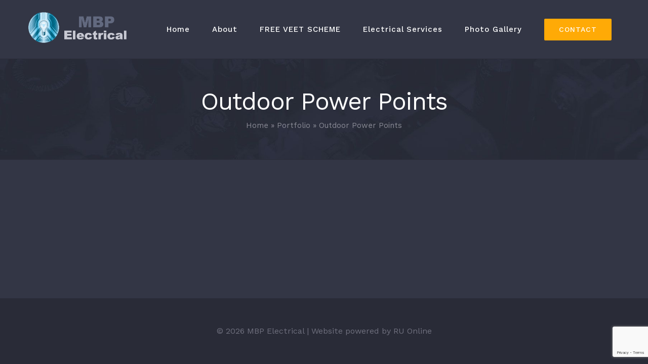

--- FILE ---
content_type: text/html; charset=UTF-8
request_url: http://mbpe.com.au/projects/outdoor-power-points/
body_size: 7999
content:
<!DOCTYPE html>
<html class="avada-html-layout-wide avada-html-header-position-top avada-is-100-percent-template" lang="en-US" prefix="og: http://ogp.me/ns# fb: http://ogp.me/ns/fb#">
<head>
<meta http-equiv="X-UA-Compatible" content="IE=edge" />
<meta http-equiv="Content-Type" content="text/html; charset=utf-8"/>
<meta name="viewport" content="width=device-width, initial-scale=1" />
<meta name='robots' content='index, follow, max-image-preview:large, max-snippet:-1, max-video-preview:-1' />
<!-- This site is optimized with the Yoast SEO plugin v18.1 - https://yoast.com/wordpress/plugins/seo/ -->
<title>Outdoor Power Points - MBP Electrical</title>
<link rel="canonical" href="https://mbpe.com.au/projects/outdoor-power-points/" />
<meta property="og:locale" content="en_US" />
<meta property="og:type" content="article" />
<meta property="og:title" content="Outdoor Power Points - MBP Electrical" />
<meta property="og:url" content="https://mbpe.com.au/projects/outdoor-power-points/" />
<meta property="og:site_name" content="MBP Electrical" />
<meta property="article:publisher" content="https://www.facebook.com/DiscountLeds/" />
<meta property="og:image" content="https://mbpe.com.au/wp-content/uploads/2020/04/water-proof-power-point.jpg" />
<meta property="og:image:width" content="110" />
<meta property="og:image:height" content="44" />
<meta property="og:image:type" content="image/jpeg" />
<meta name="twitter:card" content="summary_large_image" />
<script type="application/ld+json" class="yoast-schema-graph">{"@context":"https://schema.org","@graph":[{"@type":"WebSite","@id":"https://mbpe.com.au/#website","url":"https://mbpe.com.au/","name":"Discount LEDs","description":"LED Lights &amp; Electrical Work | Melbourne, Victoria","potentialAction":[{"@type":"SearchAction","target":{"@type":"EntryPoint","urlTemplate":"https://mbpe.com.au/?s={search_term_string}"},"query-input":"required name=search_term_string"}],"inLanguage":"en-US"},{"@type":"ImageObject","@id":"https://mbpe.com.au/projects/outdoor-power-points/#primaryimage","inLanguage":"en-US","url":"https://mbpe.com.au/wp-content/uploads/2020/04/water-proof-power-point.jpg","contentUrl":"https://mbpe.com.au/wp-content/uploads/2020/04/water-proof-power-point.jpg","width":110,"height":44},{"@type":"WebPage","@id":"https://mbpe.com.au/projects/outdoor-power-points/#webpage","url":"https://mbpe.com.au/projects/outdoor-power-points/","name":"Outdoor Power Points - MBP Electrical","isPartOf":{"@id":"https://mbpe.com.au/#website"},"primaryImageOfPage":{"@id":"https://mbpe.com.au/projects/outdoor-power-points/#primaryimage"},"datePublished":"2020-04-10T06:30:05+00:00","dateModified":"2020-04-10T06:30:05+00:00","breadcrumb":{"@id":"https://mbpe.com.au/projects/outdoor-power-points/#breadcrumb"},"inLanguage":"en-US","potentialAction":[{"@type":"ReadAction","target":["https://mbpe.com.au/projects/outdoor-power-points/"]}]},{"@type":"BreadcrumbList","@id":"https://mbpe.com.au/projects/outdoor-power-points/#breadcrumb","itemListElement":[{"@type":"ListItem","position":1,"name":"Home","item":"https://mbpe.com.au/"},{"@type":"ListItem","position":2,"name":"Portfolio","item":"https://mbpe.com.au/projects/"},{"@type":"ListItem","position":3,"name":"Outdoor Power Points"}]}]}</script>
<!-- / Yoast SEO plugin. -->
<link rel='dns-prefetch' href='//www.google.com' />
<link rel='dns-prefetch' href='//s.w.org' />
<link rel="alternate" type="application/rss+xml" title="MBP Electrical &raquo; Feed" href="https://mbpe.com.au/feed/" />
<link rel="alternate" type="application/rss+xml" title="MBP Electrical &raquo; Comments Feed" href="https://mbpe.com.au/comments/feed/" />
<link rel="shortcut icon" href="https://mbpe.com.au/wp-content/uploads/2020/04/discount-leds-20200410-e1588221114881.png" type="image/x-icon" />
<meta property="og:title" content="Outdoor Power Points"/>
<meta property="og:type" content="article"/>
<meta property="og:url" content="https://mbpe.com.au/projects/outdoor-power-points/"/>
<meta property="og:site_name" content="MBP Electrical"/>
<meta property="og:description" content=""/>
<meta property="og:image" content="https://mbpe.com.au/wp-content/uploads/2020/04/water-proof-power-point.jpg"/>
<script type="text/javascript">
window._wpemojiSettings = {"baseUrl":"https:\/\/s.w.org\/images\/core\/emoji\/13.0.1\/72x72\/","ext":".png","svgUrl":"https:\/\/s.w.org\/images\/core\/emoji\/13.0.1\/svg\/","svgExt":".svg","source":{"concatemoji":"https:\/\/mbpe.com.au\/wp-includes\/js\/wp-emoji-release.min.js?ver=5.7.5"}};
!function(e,a,t){var n,r,o,i=a.createElement("canvas"),p=i.getContext&&i.getContext("2d");function s(e,t){var a=String.fromCharCode;p.clearRect(0,0,i.width,i.height),p.fillText(a.apply(this,e),0,0);e=i.toDataURL();return p.clearRect(0,0,i.width,i.height),p.fillText(a.apply(this,t),0,0),e===i.toDataURL()}function c(e){var t=a.createElement("script");t.src=e,t.defer=t.type="text/javascript",a.getElementsByTagName("head")[0].appendChild(t)}for(o=Array("flag","emoji"),t.supports={everything:!0,everythingExceptFlag:!0},r=0;r<o.length;r++)t.supports[o[r]]=function(e){if(!p||!p.fillText)return!1;switch(p.textBaseline="top",p.font="600 32px Arial",e){case"flag":return s([127987,65039,8205,9895,65039],[127987,65039,8203,9895,65039])?!1:!s([55356,56826,55356,56819],[55356,56826,8203,55356,56819])&&!s([55356,57332,56128,56423,56128,56418,56128,56421,56128,56430,56128,56423,56128,56447],[55356,57332,8203,56128,56423,8203,56128,56418,8203,56128,56421,8203,56128,56430,8203,56128,56423,8203,56128,56447]);case"emoji":return!s([55357,56424,8205,55356,57212],[55357,56424,8203,55356,57212])}return!1}(o[r]),t.supports.everything=t.supports.everything&&t.supports[o[r]],"flag"!==o[r]&&(t.supports.everythingExceptFlag=t.supports.everythingExceptFlag&&t.supports[o[r]]);t.supports.everythingExceptFlag=t.supports.everythingExceptFlag&&!t.supports.flag,t.DOMReady=!1,t.readyCallback=function(){t.DOMReady=!0},t.supports.everything||(n=function(){t.readyCallback()},a.addEventListener?(a.addEventListener("DOMContentLoaded",n,!1),e.addEventListener("load",n,!1)):(e.attachEvent("onload",n),a.attachEvent("onreadystatechange",function(){"complete"===a.readyState&&t.readyCallback()})),(n=t.source||{}).concatemoji?c(n.concatemoji):n.wpemoji&&n.twemoji&&(c(n.twemoji),c(n.wpemoji)))}(window,document,window._wpemojiSettings);
</script>
<style type="text/css">
img.wp-smiley,
img.emoji {
display: inline !important;
border: none !important;
box-shadow: none !important;
height: 1em !important;
width: 1em !important;
margin: 0 .07em !important;
vertical-align: -0.1em !important;
background: none !important;
padding: 0 !important;
}
</style>
<!-- <link rel='stylesheet' id='rs-plugin-settings-css'  href='https://mbpe.com.au/wp-content/plugins/revslider/public/assets/css/settings.css?ver=5.4.8.3' type='text/css' media='all' /> -->
<link rel="stylesheet" type="text/css" href="//mbpe.com.au/wp-content/cache/wpfc-minified/1okmn2ad/64dou.css" media="all"/>
<style id='rs-plugin-settings-inline-css' type='text/css'>
#rs-demo-id {}
</style>
<!-- <link rel='stylesheet' id='ruonline-css'  href='https://mbpe.com.au/wp-content/plugins/ruonline-plugin/public/css/ruonline-public.css?ver=1.0.16' type='text/css' media='all' /> -->
<!-- <link rel='stylesheet' id='avada-stylesheet-css'  href='https://mbpe.com.au/wp-content/themes/Avada/assets/css/style.min.css?ver=6.2.3' type='text/css' media='all' /> -->
<link rel="stylesheet" type="text/css" href="//mbpe.com.au/wp-content/cache/wpfc-minified/deavkn69/64dou.css" media="all"/>
<!--[if IE]>
<link rel='stylesheet' id='avada-IE-css'  href='https://mbpe.com.au/wp-content/themes/Avada/assets/css/ie.min.css?ver=6.2.3' type='text/css' media='all' />
<style id='avada-IE-inline-css' type='text/css'>
.avada-select-parent .select-arrow{background-color:#ffffff}
.select-arrow{background-color:#ffffff}
</style>
<![endif]-->
<!-- <link rel='stylesheet' id='fusion-dynamic-css-css'  href='https://mbpe.com.au/wp-content/uploads/fusion-styles/1b84c7861d7df7b26c2344ef494b260d.min.css?ver=2.2.3' type='text/css' media='all' /> -->
<link rel="stylesheet" type="text/css" href="//mbpe.com.au/wp-content/cache/wpfc-minified/6xj0lqnh/6l6bj.css" media="all"/>
<script src='//mbpe.com.au/wp-content/cache/wpfc-minified/14u6sjrs/64dou.js' type="text/javascript"></script>
<!-- <script type='text/javascript' src='https://mbpe.com.au/wp-includes/js/jquery/jquery.min.js?ver=3.5.1' id='jquery-core-js'></script> -->
<!-- <script type='text/javascript' src='https://mbpe.com.au/wp-includes/js/jquery/jquery-migrate.min.js?ver=3.3.2' id='jquery-migrate-js'></script> -->
<!-- <script type='text/javascript' src='https://mbpe.com.au/wp-content/plugins/revslider/public/assets/js/jquery.themepunch.tools.min.js?ver=5.4.8.3' id='tp-tools-js'></script> -->
<!-- <script type='text/javascript' src='https://mbpe.com.au/wp-content/plugins/revslider/public/assets/js/jquery.themepunch.revolution.min.js?ver=5.4.8.3' id='revmin-js'></script> -->
<script type='text/javascript' id='ruo_plugin_script-js-extra'>
/* <![CDATA[ */
var bloginfo = "MBP Electrical";
/* ]]> */
</script>
<script src='//mbpe.com.au/wp-content/cache/wpfc-minified/6lnry0mj/64dou.js' type="text/javascript"></script>
<!-- <script type='text/javascript' src='https://mbpe.com.au/wp-content/plugins/ruonline-plugin/js/ruo_plugin_script.js?ver=5.7.5' id='ruo_plugin_script-js'></script> -->
<!-- <script type='text/javascript' src='https://mbpe.com.au/wp-content/plugins/ruonline-plugin/public/js/ruonline-public.js?ver=1.0.16' id='ruonline-js'></script> -->
<link rel="https://api.w.org/" href="https://mbpe.com.au/wp-json/" /><link rel="alternate" type="application/json" href="https://mbpe.com.au/wp-json/wp/v2/avada_portfolio/1982" /><link rel="EditURI" type="application/rsd+xml" title="RSD" href="https://mbpe.com.au/xmlrpc.php?rsd" />
<link rel="wlwmanifest" type="application/wlwmanifest+xml" href="https://mbpe.com.au/wp-includes/wlwmanifest.xml" /> 
<meta name="generator" content="WordPress 5.7.5" />
<link rel='shortlink' href='https://mbpe.com.au/?p=1982' />
<link rel="alternate" type="application/json+oembed" href="https://mbpe.com.au/wp-json/oembed/1.0/embed?url=https%3A%2F%2Fmbpe.com.au%2Fprojects%2Foutdoor-power-points%2F" />
<link rel="alternate" type="text/xml+oembed" href="https://mbpe.com.au/wp-json/oembed/1.0/embed?url=https%3A%2F%2Fmbpe.com.au%2Fprojects%2Foutdoor-power-points%2F&#038;format=xml" />
<link rel="manifest" href="https://mbpe.com.au/wp-json/wp/v2/web-app-manifest">
<meta name="theme-color" content="#fff">
<meta name="apple-mobile-web-app-capable" content="yes">
<meta name="mobile-web-app-capable" content="yes">
<meta name="apple-touch-fullscreen" content="YES">
<meta name="apple-mobile-web-app-title" content="MBP Electrical">
<meta name="application-name" content="MBP Electrical">
<style type="text/css" id="css-fb-visibility">@media screen and (max-width: 640px){body:not(.fusion-builder-ui-wireframe) .fusion-no-small-visibility{display:none !important;}}@media screen and (min-width: 641px) and (max-width: 1024px){body:not(.fusion-builder-ui-wireframe) .fusion-no-medium-visibility{display:none !important;}}@media screen and (min-width: 1025px){body:not(.fusion-builder-ui-wireframe) .fusion-no-large-visibility{display:none !important;}}</style><meta name="generator" content="Powered by Slider Revolution 5.4.8.3 - responsive, Mobile-Friendly Slider Plugin for WordPress with comfortable drag and drop interface." />
<script type="text/javascript">function setREVStartSize(e){									
try{ e.c=jQuery(e.c);var i=jQuery(window).width(),t=9999,r=0,n=0,l=0,f=0,s=0,h=0;
if(e.responsiveLevels&&(jQuery.each(e.responsiveLevels,function(e,f){f>i&&(t=r=f,l=e),i>f&&f>r&&(r=f,n=e)}),t>r&&(l=n)),f=e.gridheight[l]||e.gridheight[0]||e.gridheight,s=e.gridwidth[l]||e.gridwidth[0]||e.gridwidth,h=i/s,h=h>1?1:h,f=Math.round(h*f),"fullscreen"==e.sliderLayout){var u=(e.c.width(),jQuery(window).height());if(void 0!=e.fullScreenOffsetContainer){var c=e.fullScreenOffsetContainer.split(",");if (c) jQuery.each(c,function(e,i){u=jQuery(i).length>0?u-jQuery(i).outerHeight(!0):u}),e.fullScreenOffset.split("%").length>1&&void 0!=e.fullScreenOffset&&e.fullScreenOffset.length>0?u-=jQuery(window).height()*parseInt(e.fullScreenOffset,0)/100:void 0!=e.fullScreenOffset&&e.fullScreenOffset.length>0&&(u-=parseInt(e.fullScreenOffset,0))}f=u}else void 0!=e.minHeight&&f<e.minHeight&&(f=e.minHeight);e.c.closest(".rev_slider_wrapper").css({height:f})					
}catch(d){console.log("Failure at Presize of Slider:"+d)}						
};</script>
<style type="text/css" id="wp-custom-css">
.fusion-footer-widget-area {
display:none;
}
#footer {
background: #292b37;
}		</style>
<script type="text/javascript">
var doc = document.documentElement;
doc.setAttribute( 'data-useragent', navigator.userAgent );
</script>
</head>
<body data-rsssl=1 class="avada_portfolio-template-default single single-avada_portfolio postid-1982 single-format-standard fusion-image-hovers fusion-pagination-sizing fusion-button_size-large fusion-button_type-flat fusion-button_span-yes avada-image-rollover-circle-yes avada-image-rollover-yes avada-image-rollover-direction-fade fusion-body ltr fusion-sticky-header no-tablet-sticky-header no-mobile-sticky-header no-mobile-slidingbar fusion-disable-outline fusion-sub-menu-fade mobile-logo-pos-left layout-wide-mode avada-has-boxed-modal-shadow-none layout-scroll-offset-full avada-has-zero-margin-offset-top fusion-top-header menu-text-align-center mobile-menu-design-modern fusion-show-pagination-text fusion-header-layout-v1 avada-responsive avada-footer-fx-parallax-effect avada-menu-highlight-style-background fusion-search-form-classic fusion-main-menu-search-overlay fusion-avatar-square avada-dropdown-styles avada-blog-layout-grid avada-blog-archive-layout-grid avada-header-shadow-no avada-menu-icon-position-left avada-has-megamenu-shadow avada-has-pagetitle-bg-full avada-has-breadcrumb-mobile-hidden avada-has-titlebar-bar_and_content avada-header-border-color-full-transparent avada-has-transparent-timeline_color avada-has-pagination-padding avada-flyout-menu-direction-fade avada-ec-views-v1" >
<a class="skip-link screen-reader-text" href="#content">Skip to content</a>
<div id="boxed-wrapper">
<div class="fusion-sides-frame"></div>
<div id="wrapper" class="fusion-wrapper">
<div id="home" style="position:relative;top:-1px;"></div>
<header class="fusion-header-wrapper">
<div class="fusion-header-v1 fusion-logo-alignment fusion-logo-left fusion-sticky-menu-1 fusion-sticky-logo- fusion-mobile-logo-  fusion-mobile-menu-design-modern">
<div class="fusion-header-sticky-height"></div>
<div class="fusion-header">
<div class="fusion-row">
<div class="fusion-logo" data-margin-top="20px" data-margin-bottom="20px" data-margin-left="0px" data-margin-right="0px">
<a class="fusion-logo-link"  href="https://mbpe.com.au/" >
<!-- standard logo -->
<img src="https://mbpe.com.au/wp-content/uploads/2021/06/mbpe_logo3.png" srcset="https://mbpe.com.au/wp-content/uploads/2021/06/mbpe_logo3.png 1x, https://mbpe.com.au/wp-content/uploads/2021/06/mbpe_logo3.png 2x" width="435" height="150" style="max-height:150px;height:auto;" alt="MBP Electrical Logo" data-retina_logo_url="https://mbpe.com.au/wp-content/uploads/2021/06/mbpe_logo3.png" class="fusion-standard-logo" />
</a>
</div>		<nav class="fusion-main-menu" aria-label="Main Menu"><div class="fusion-overlay-search">		<form role="search" class="searchform fusion-search-form  fusion-search-form-classic" method="get" action="https://mbpe.com.au/">
<div class="fusion-search-form-content">
<div class="fusion-search-field search-field">
<label><span class="screen-reader-text">Search for:</span>
<input type="search" value="" name="s" class="s" placeholder="Search..." required aria-required="true" aria-label=""/>
</label>
</div>
<div class="fusion-search-button search-button">
<input type="submit" class="fusion-search-submit searchsubmit" value="&#xf002;" />
</div>
</div>
</form>
<div class="fusion-search-spacer"></div><a href="#" class="fusion-close-search"></a></div><ul id="menu-electrician-main-menu" class="fusion-menu"><li  id="menu-item-18"  class="menu-item menu-item-type-post_type menu-item-object-page menu-item-home menu-item-18"  data-item-id="18"><a  href="https://mbpe.com.au/" class="fusion-background-highlight"><span class="menu-text">Home</span></a></li><li  id="menu-item-19"  class="menu-item menu-item-type-post_type menu-item-object-page menu-item-19"  data-item-id="19"><a  href="https://mbpe.com.au/about/" class="fusion-background-highlight"><span class="menu-text">About</span></a></li><li  id="menu-item-2031"  class="menu-item menu-item-type-post_type menu-item-object-page menu-item-2031"  data-item-id="2031"><a  href="https://mbpe.com.au/free-veet-scheme/" class="fusion-background-highlight"><span class="menu-text">FREE VEET SCHEME</span></a></li><li  id="menu-item-23"  class="menu-item menu-item-type-post_type menu-item-object-page menu-item-23"  data-item-id="23"><a  href="https://mbpe.com.au/electrical-services/" class="fusion-background-highlight"><span class="menu-text">Electrical Services</span></a></li><li  id="menu-item-2120"  class="menu-item menu-item-type-post_type menu-item-object-page menu-item-2120"  data-item-id="2120"><a  href="https://mbpe.com.au/photo-gallery/" class="fusion-background-highlight"><span class="menu-text">Photo Gallery</span></a></li><li  id="menu-item-21"  class="menu-item menu-item-type-post_type menu-item-object-page menu-item-21 fusion-menu-item-button"  data-item-id="21"><a  href="https://mbpe.com.au/contact/" class="fusion-background-highlight"><span class="menu-text fusion-button button-default button-large">Contact</span></a></li></ul></nav><nav class="fusion-main-menu fusion-sticky-menu" aria-label="Main Menu Sticky"><div class="fusion-overlay-search">		<form role="search" class="searchform fusion-search-form  fusion-search-form-classic" method="get" action="https://mbpe.com.au/">
<div class="fusion-search-form-content">
<div class="fusion-search-field search-field">
<label><span class="screen-reader-text">Search for:</span>
<input type="search" value="" name="s" class="s" placeholder="Search..." required aria-required="true" aria-label=""/>
</label>
</div>
<div class="fusion-search-button search-button">
<input type="submit" class="fusion-search-submit searchsubmit" value="&#xf002;" />
</div>
</div>
</form>
<div class="fusion-search-spacer"></div><a href="#" class="fusion-close-search"></a></div><ul id="menu-electrician-main-menu-1" class="fusion-menu"><li   class="menu-item menu-item-type-post_type menu-item-object-page menu-item-home menu-item-18"  data-item-id="18"><a  href="https://mbpe.com.au/" class="fusion-background-highlight"><span class="menu-text">Home</span></a></li><li   class="menu-item menu-item-type-post_type menu-item-object-page menu-item-19"  data-item-id="19"><a  href="https://mbpe.com.au/about/" class="fusion-background-highlight"><span class="menu-text">About</span></a></li><li   class="menu-item menu-item-type-post_type menu-item-object-page menu-item-2031"  data-item-id="2031"><a  href="https://mbpe.com.au/free-veet-scheme/" class="fusion-background-highlight"><span class="menu-text">FREE VEET SCHEME</span></a></li><li   class="menu-item menu-item-type-post_type menu-item-object-page menu-item-23"  data-item-id="23"><a  href="https://mbpe.com.au/electrical-services/" class="fusion-background-highlight"><span class="menu-text">Electrical Services</span></a></li><li   class="menu-item menu-item-type-post_type menu-item-object-page menu-item-2120"  data-item-id="2120"><a  href="https://mbpe.com.au/photo-gallery/" class="fusion-background-highlight"><span class="menu-text">Photo Gallery</span></a></li><li   class="menu-item menu-item-type-post_type menu-item-object-page menu-item-21 fusion-menu-item-button"  data-item-id="21"><a  href="https://mbpe.com.au/contact/" class="fusion-background-highlight"><span class="menu-text fusion-button button-default button-large">Contact</span></a></li></ul></nav>	<div class="fusion-mobile-menu-icons">
<a href="#" class="fusion-icon fusion-icon-bars" aria-label="Toggle mobile menu" aria-expanded="false"></a>
</div>
<nav class="fusion-mobile-nav-holder fusion-mobile-menu-text-align-left" aria-label="Main Menu Mobile"></nav>
<nav class="fusion-mobile-nav-holder fusion-mobile-menu-text-align-left fusion-mobile-sticky-nav-holder" aria-label="Main Menu Mobile Sticky"></nav>
</div>
</div>
</div>
<div class="fusion-clearfix"></div>
</header>
<div id="sliders-container">
</div>
<div class="avada-page-titlebar-wrapper">
<div class="fusion-page-title-bar fusion-page-title-bar-none fusion-page-title-bar-center">
<div class="fusion-page-title-row">
<div class="fusion-page-title-wrapper">
<div class="fusion-page-title-captions">
<h1 class="entry-title">Outdoor Power Points</h1>
<div class="fusion-page-title-secondary">
<div class="fusion-breadcrumbs"><span><span><a href="https://mbpe.com.au/">Home</a> &raquo; <span><a href="https://mbpe.com.au/projects/">Portfolio</a> &raquo; <span class="breadcrumb_last" aria-current="page">Outdoor Power Points</span></span></span></span></div>						</div>
</div>
</div>
</div>
</div>
</div>
<main id="main" class="clearfix width-100">
<div class="fusion-row" style="max-width:100%;">
<div id="content" class="portfolio-full" style="width: 100%;">
<article id="post-1982" class="post-1982 avada_portfolio type-avada_portfolio status-publish format-standard has-post-thumbnail hentry">
<div class="project-content">
<span class="entry-title rich-snippet-hidden">Outdoor Power Points</span><span class="vcard rich-snippet-hidden"><span class="fn"><a href="https://mbpe.com.au/author/admin/" title="Posts by admin" rel="author">admin</a></span></span><span class="updated rich-snippet-hidden">2020-04-10T06:30:05+10:00</span>				<div class="project-description post-content" style=" width:100%;">
<h3 style="display:none;">Project Description</h3>																			</div>
</div>
<div class="portfolio-sep"></div>
</article>
</div>
						
</div>  <!-- fusion-row -->
</main>  <!-- #main -->
<div class="fusion-footer fusion-footer-parallax">
<footer class="fusion-footer-widget-area fusion-widget-area fusion-footer-widget-area-center">
<div class="fusion-row">
<div class="fusion-columns fusion-columns-3 fusion-widget-area">
<div class="fusion-column col-lg-4 col-md-4 col-sm-4">
</div>
<div class="fusion-column col-lg-4 col-md-4 col-sm-4">
</div>
<div class="fusion-column fusion-column-last col-lg-4 col-md-4 col-sm-4">
</div>
<div class="fusion-clearfix"></div>
</div> <!-- fusion-columns -->
</div> <!-- fusion-row -->
</footer> <!-- fusion-footer-widget-area -->
<footer id="footer" class="fusion-footer-copyright-area fusion-footer-copyright-center">
<div class="fusion-row">
<div class="fusion-copyright-content">
<div class="fusion-copyright-notice">
<div>
Copyright mbpelectrical | All Rights Reserved | Powered by <a href="http://wordpress.org">WordPress</a> | <a href="http://theme-fusion.com">RUO</a>	</div>
</div>
</div> <!-- fusion-fusion-copyright-content -->
</div> <!-- fusion-row -->
</footer> <!-- #footer -->
</div> <!-- fusion-footer -->
<div class="fusion-sliding-bar-wrapper">
</div>
</div> <!-- wrapper -->
</div> <!-- #boxed-wrapper -->
<div class="fusion-top-frame"></div>
<div class="fusion-bottom-frame"></div>
<div class="fusion-boxed-shadow"></div>
<a class="fusion-one-page-text-link fusion-page-load-link"></a>
<div class="avada-footer-scripts">
<div id='fb-root'></div>
<script>(function(d, s, id) {
var js, fjs = d.getElementsByTagName(s)[0];
js = d.createElement(s); js.id = id;
js.src = 'https://connect.facebook.net/en_US/sdk/xfbml.customerchat.js#xfbml=1&version=v6.0&autoLogAppEvents=1';
fjs.parentNode.insertBefore(js, fjs);
}(document, 'script', 'facebook-jssdk'));</script>
<div class='fb-customerchat'
attribution='wordpress'
attribution_version='2.2'
page_id=329615233845040
>
</div>
<script>
if ( navigator.serviceWorker ) {
window.addEventListener( 'load', function() {
{
navigator.serviceWorker.register(
"https:\/\/mbpe.com.au\/wp.serviceworker",
{"scope":"\/"}						).then( reg => {
} );
}
} );
}
</script>
<script type='text/javascript' src='https://mbpe.com.au/wp-includes/js/dist/vendor/wp-polyfill.min.js?ver=7.4.4' id='wp-polyfill-js'></script>
<script type='text/javascript' id='wp-polyfill-js-after'>
( 'fetch' in window ) || document.write( '<script src="https://mbpe.com.au/wp-includes/js/dist/vendor/wp-polyfill-fetch.min.js?ver=3.0.0"></scr' + 'ipt>' );( document.contains ) || document.write( '<script src="https://mbpe.com.au/wp-includes/js/dist/vendor/wp-polyfill-node-contains.min.js?ver=3.42.0"></scr' + 'ipt>' );( window.DOMRect ) || document.write( '<script src="https://mbpe.com.au/wp-includes/js/dist/vendor/wp-polyfill-dom-rect.min.js?ver=3.42.0"></scr' + 'ipt>' );( window.URL && window.URL.prototype && window.URLSearchParams ) || document.write( '<script src="https://mbpe.com.au/wp-includes/js/dist/vendor/wp-polyfill-url.min.js?ver=3.6.4"></scr' + 'ipt>' );( window.FormData && window.FormData.prototype.keys ) || document.write( '<script src="https://mbpe.com.au/wp-includes/js/dist/vendor/wp-polyfill-formdata.min.js?ver=3.0.12"></scr' + 'ipt>' );( Element.prototype.matches && Element.prototype.closest ) || document.write( '<script src="https://mbpe.com.au/wp-includes/js/dist/vendor/wp-polyfill-element-closest.min.js?ver=2.0.2"></scr' + 'ipt>' );( 'objectFit' in document.documentElement.style ) || document.write( '<script src="https://mbpe.com.au/wp-includes/js/dist/vendor/wp-polyfill-object-fit.min.js?ver=2.3.4"></scr' + 'ipt>' );
</script>
<script type='text/javascript' id='contact-form-7-js-extra'>
/* <![CDATA[ */
var wpcf7 = {"api":{"root":"https:\/\/mbpe.com.au\/wp-json\/","namespace":"contact-form-7\/v1"}};
/* ]]> */
</script>
<script type='text/javascript' src='https://mbpe.com.au/wp-content/plugins/contact-form-7/includes/js/index.js?ver=5.5.4' id='contact-form-7-js'></script>
<script type='text/javascript' src='https://mbpe.com.au/wp-content/uploads/fusion-scripts/01915cee05f0830ed21c5c73b21af7a8.min.js?ver=2.2.3' id='fusion-scripts-js'></script>
<script type='text/javascript' src='https://www.google.com/recaptcha/api.js?render=6LfUy-EUAAAAAMUcnFFiILaOZ_dPcKmTxNHE_8FM&#038;ver=3.0' id='google-recaptcha-js'></script>
<script type='text/javascript' id='wpcf7-recaptcha-js-extra'>
/* <![CDATA[ */
var wpcf7_recaptcha = {"sitekey":"6LfUy-EUAAAAAMUcnFFiILaOZ_dPcKmTxNHE_8FM","actions":{"homepage":"homepage","contactform":"contactform"}};
/* ]]> */
</script>
<script type='text/javascript' src='https://mbpe.com.au/wp-content/plugins/contact-form-7/modules/recaptcha/index.js?ver=5.5.4' id='wpcf7-recaptcha-js'></script>
<script type='text/javascript' src='https://mbpe.com.au/wp-includes/js/wp-embed.min.js?ver=5.7.5' id='wp-embed-js'></script>
<script type="text/javascript">
jQuery( document ).ready( function() {
var ajaxurl = 'https://mbpe.com.au/wp-admin/admin-ajax.php';
if ( 0 < jQuery( '.fusion-login-nonce' ).length ) {
jQuery.get( ajaxurl, { 'action': 'fusion_login_nonce' }, function( response ) {
jQuery( '.fusion-login-nonce' ).html( response );
});
}
});
</script>
<script src="https://www.google.com/recaptcha/api.js?render=6LfUy-EUAAAAAMUcnFFiILaOZ_dPcKmTxNHE_8FM"></script>
<script type="text/javascript">
( function( grecaptcha ) {
var anr_onloadCallback = function() {
grecaptcha.execute(
'6LfUy-EUAAAAAMUcnFFiILaOZ_dPcKmTxNHE_8FM',
{ action: 'advanced_nocaptcha_recaptcha' }
).then( function( token ) {
for ( var i = 0; i < document.forms.length; i++ ) {
var form = document.forms[i];
var captcha = form.querySelector( 'input[name="g-recaptcha-response"]' );
if ( null === captcha )
continue;
captcha.value = token;
}
});
};
grecaptcha.ready( anr_onloadCallback );
document.addEventListener( 'wpcf7submit', anr_onloadCallback, false );
if ( typeof jQuery !== 'undefined' ) {
//Woocommerce
jQuery( document.body ).on( 'checkout_error', anr_onloadCallback );
}
//token is valid for 2 minutes, So get new token every after 1 minutes 50 seconds
setInterval(anr_onloadCallback, 110000);
} )( grecaptcha );
</script>
</div>
<script defer src="https://static.cloudflareinsights.com/beacon.min.js/vcd15cbe7772f49c399c6a5babf22c1241717689176015" integrity="sha512-ZpsOmlRQV6y907TI0dKBHq9Md29nnaEIPlkf84rnaERnq6zvWvPUqr2ft8M1aS28oN72PdrCzSjY4U6VaAw1EQ==" data-cf-beacon='{"version":"2024.11.0","token":"789485ce324f4cddba25275c15f0b9af","r":1,"server_timing":{"name":{"cfCacheStatus":true,"cfEdge":true,"cfExtPri":true,"cfL4":true,"cfOrigin":true,"cfSpeedBrain":true},"location_startswith":null}}' crossorigin="anonymous"></script>
</body>
</html><!-- WP Fastest Cache file was created in 0.20351386070251 seconds, on 10-02-22 6:21:23 --><!-- via php -->

--- FILE ---
content_type: text/html; charset=utf-8
request_url: https://www.google.com/recaptcha/api2/anchor?ar=1&k=6LfUy-EUAAAAAMUcnFFiILaOZ_dPcKmTxNHE_8FM&co=aHR0cDovL21icGUuY29tLmF1Ojgw&hl=en&v=PoyoqOPhxBO7pBk68S4YbpHZ&size=invisible&anchor-ms=20000&execute-ms=30000&cb=7f9qte8k49wn
body_size: 48695
content:
<!DOCTYPE HTML><html dir="ltr" lang="en"><head><meta http-equiv="Content-Type" content="text/html; charset=UTF-8">
<meta http-equiv="X-UA-Compatible" content="IE=edge">
<title>reCAPTCHA</title>
<style type="text/css">
/* cyrillic-ext */
@font-face {
  font-family: 'Roboto';
  font-style: normal;
  font-weight: 400;
  font-stretch: 100%;
  src: url(//fonts.gstatic.com/s/roboto/v48/KFO7CnqEu92Fr1ME7kSn66aGLdTylUAMa3GUBHMdazTgWw.woff2) format('woff2');
  unicode-range: U+0460-052F, U+1C80-1C8A, U+20B4, U+2DE0-2DFF, U+A640-A69F, U+FE2E-FE2F;
}
/* cyrillic */
@font-face {
  font-family: 'Roboto';
  font-style: normal;
  font-weight: 400;
  font-stretch: 100%;
  src: url(//fonts.gstatic.com/s/roboto/v48/KFO7CnqEu92Fr1ME7kSn66aGLdTylUAMa3iUBHMdazTgWw.woff2) format('woff2');
  unicode-range: U+0301, U+0400-045F, U+0490-0491, U+04B0-04B1, U+2116;
}
/* greek-ext */
@font-face {
  font-family: 'Roboto';
  font-style: normal;
  font-weight: 400;
  font-stretch: 100%;
  src: url(//fonts.gstatic.com/s/roboto/v48/KFO7CnqEu92Fr1ME7kSn66aGLdTylUAMa3CUBHMdazTgWw.woff2) format('woff2');
  unicode-range: U+1F00-1FFF;
}
/* greek */
@font-face {
  font-family: 'Roboto';
  font-style: normal;
  font-weight: 400;
  font-stretch: 100%;
  src: url(//fonts.gstatic.com/s/roboto/v48/KFO7CnqEu92Fr1ME7kSn66aGLdTylUAMa3-UBHMdazTgWw.woff2) format('woff2');
  unicode-range: U+0370-0377, U+037A-037F, U+0384-038A, U+038C, U+038E-03A1, U+03A3-03FF;
}
/* math */
@font-face {
  font-family: 'Roboto';
  font-style: normal;
  font-weight: 400;
  font-stretch: 100%;
  src: url(//fonts.gstatic.com/s/roboto/v48/KFO7CnqEu92Fr1ME7kSn66aGLdTylUAMawCUBHMdazTgWw.woff2) format('woff2');
  unicode-range: U+0302-0303, U+0305, U+0307-0308, U+0310, U+0312, U+0315, U+031A, U+0326-0327, U+032C, U+032F-0330, U+0332-0333, U+0338, U+033A, U+0346, U+034D, U+0391-03A1, U+03A3-03A9, U+03B1-03C9, U+03D1, U+03D5-03D6, U+03F0-03F1, U+03F4-03F5, U+2016-2017, U+2034-2038, U+203C, U+2040, U+2043, U+2047, U+2050, U+2057, U+205F, U+2070-2071, U+2074-208E, U+2090-209C, U+20D0-20DC, U+20E1, U+20E5-20EF, U+2100-2112, U+2114-2115, U+2117-2121, U+2123-214F, U+2190, U+2192, U+2194-21AE, U+21B0-21E5, U+21F1-21F2, U+21F4-2211, U+2213-2214, U+2216-22FF, U+2308-230B, U+2310, U+2319, U+231C-2321, U+2336-237A, U+237C, U+2395, U+239B-23B7, U+23D0, U+23DC-23E1, U+2474-2475, U+25AF, U+25B3, U+25B7, U+25BD, U+25C1, U+25CA, U+25CC, U+25FB, U+266D-266F, U+27C0-27FF, U+2900-2AFF, U+2B0E-2B11, U+2B30-2B4C, U+2BFE, U+3030, U+FF5B, U+FF5D, U+1D400-1D7FF, U+1EE00-1EEFF;
}
/* symbols */
@font-face {
  font-family: 'Roboto';
  font-style: normal;
  font-weight: 400;
  font-stretch: 100%;
  src: url(//fonts.gstatic.com/s/roboto/v48/KFO7CnqEu92Fr1ME7kSn66aGLdTylUAMaxKUBHMdazTgWw.woff2) format('woff2');
  unicode-range: U+0001-000C, U+000E-001F, U+007F-009F, U+20DD-20E0, U+20E2-20E4, U+2150-218F, U+2190, U+2192, U+2194-2199, U+21AF, U+21E6-21F0, U+21F3, U+2218-2219, U+2299, U+22C4-22C6, U+2300-243F, U+2440-244A, U+2460-24FF, U+25A0-27BF, U+2800-28FF, U+2921-2922, U+2981, U+29BF, U+29EB, U+2B00-2BFF, U+4DC0-4DFF, U+FFF9-FFFB, U+10140-1018E, U+10190-1019C, U+101A0, U+101D0-101FD, U+102E0-102FB, U+10E60-10E7E, U+1D2C0-1D2D3, U+1D2E0-1D37F, U+1F000-1F0FF, U+1F100-1F1AD, U+1F1E6-1F1FF, U+1F30D-1F30F, U+1F315, U+1F31C, U+1F31E, U+1F320-1F32C, U+1F336, U+1F378, U+1F37D, U+1F382, U+1F393-1F39F, U+1F3A7-1F3A8, U+1F3AC-1F3AF, U+1F3C2, U+1F3C4-1F3C6, U+1F3CA-1F3CE, U+1F3D4-1F3E0, U+1F3ED, U+1F3F1-1F3F3, U+1F3F5-1F3F7, U+1F408, U+1F415, U+1F41F, U+1F426, U+1F43F, U+1F441-1F442, U+1F444, U+1F446-1F449, U+1F44C-1F44E, U+1F453, U+1F46A, U+1F47D, U+1F4A3, U+1F4B0, U+1F4B3, U+1F4B9, U+1F4BB, U+1F4BF, U+1F4C8-1F4CB, U+1F4D6, U+1F4DA, U+1F4DF, U+1F4E3-1F4E6, U+1F4EA-1F4ED, U+1F4F7, U+1F4F9-1F4FB, U+1F4FD-1F4FE, U+1F503, U+1F507-1F50B, U+1F50D, U+1F512-1F513, U+1F53E-1F54A, U+1F54F-1F5FA, U+1F610, U+1F650-1F67F, U+1F687, U+1F68D, U+1F691, U+1F694, U+1F698, U+1F6AD, U+1F6B2, U+1F6B9-1F6BA, U+1F6BC, U+1F6C6-1F6CF, U+1F6D3-1F6D7, U+1F6E0-1F6EA, U+1F6F0-1F6F3, U+1F6F7-1F6FC, U+1F700-1F7FF, U+1F800-1F80B, U+1F810-1F847, U+1F850-1F859, U+1F860-1F887, U+1F890-1F8AD, U+1F8B0-1F8BB, U+1F8C0-1F8C1, U+1F900-1F90B, U+1F93B, U+1F946, U+1F984, U+1F996, U+1F9E9, U+1FA00-1FA6F, U+1FA70-1FA7C, U+1FA80-1FA89, U+1FA8F-1FAC6, U+1FACE-1FADC, U+1FADF-1FAE9, U+1FAF0-1FAF8, U+1FB00-1FBFF;
}
/* vietnamese */
@font-face {
  font-family: 'Roboto';
  font-style: normal;
  font-weight: 400;
  font-stretch: 100%;
  src: url(//fonts.gstatic.com/s/roboto/v48/KFO7CnqEu92Fr1ME7kSn66aGLdTylUAMa3OUBHMdazTgWw.woff2) format('woff2');
  unicode-range: U+0102-0103, U+0110-0111, U+0128-0129, U+0168-0169, U+01A0-01A1, U+01AF-01B0, U+0300-0301, U+0303-0304, U+0308-0309, U+0323, U+0329, U+1EA0-1EF9, U+20AB;
}
/* latin-ext */
@font-face {
  font-family: 'Roboto';
  font-style: normal;
  font-weight: 400;
  font-stretch: 100%;
  src: url(//fonts.gstatic.com/s/roboto/v48/KFO7CnqEu92Fr1ME7kSn66aGLdTylUAMa3KUBHMdazTgWw.woff2) format('woff2');
  unicode-range: U+0100-02BA, U+02BD-02C5, U+02C7-02CC, U+02CE-02D7, U+02DD-02FF, U+0304, U+0308, U+0329, U+1D00-1DBF, U+1E00-1E9F, U+1EF2-1EFF, U+2020, U+20A0-20AB, U+20AD-20C0, U+2113, U+2C60-2C7F, U+A720-A7FF;
}
/* latin */
@font-face {
  font-family: 'Roboto';
  font-style: normal;
  font-weight: 400;
  font-stretch: 100%;
  src: url(//fonts.gstatic.com/s/roboto/v48/KFO7CnqEu92Fr1ME7kSn66aGLdTylUAMa3yUBHMdazQ.woff2) format('woff2');
  unicode-range: U+0000-00FF, U+0131, U+0152-0153, U+02BB-02BC, U+02C6, U+02DA, U+02DC, U+0304, U+0308, U+0329, U+2000-206F, U+20AC, U+2122, U+2191, U+2193, U+2212, U+2215, U+FEFF, U+FFFD;
}
/* cyrillic-ext */
@font-face {
  font-family: 'Roboto';
  font-style: normal;
  font-weight: 500;
  font-stretch: 100%;
  src: url(//fonts.gstatic.com/s/roboto/v48/KFO7CnqEu92Fr1ME7kSn66aGLdTylUAMa3GUBHMdazTgWw.woff2) format('woff2');
  unicode-range: U+0460-052F, U+1C80-1C8A, U+20B4, U+2DE0-2DFF, U+A640-A69F, U+FE2E-FE2F;
}
/* cyrillic */
@font-face {
  font-family: 'Roboto';
  font-style: normal;
  font-weight: 500;
  font-stretch: 100%;
  src: url(//fonts.gstatic.com/s/roboto/v48/KFO7CnqEu92Fr1ME7kSn66aGLdTylUAMa3iUBHMdazTgWw.woff2) format('woff2');
  unicode-range: U+0301, U+0400-045F, U+0490-0491, U+04B0-04B1, U+2116;
}
/* greek-ext */
@font-face {
  font-family: 'Roboto';
  font-style: normal;
  font-weight: 500;
  font-stretch: 100%;
  src: url(//fonts.gstatic.com/s/roboto/v48/KFO7CnqEu92Fr1ME7kSn66aGLdTylUAMa3CUBHMdazTgWw.woff2) format('woff2');
  unicode-range: U+1F00-1FFF;
}
/* greek */
@font-face {
  font-family: 'Roboto';
  font-style: normal;
  font-weight: 500;
  font-stretch: 100%;
  src: url(//fonts.gstatic.com/s/roboto/v48/KFO7CnqEu92Fr1ME7kSn66aGLdTylUAMa3-UBHMdazTgWw.woff2) format('woff2');
  unicode-range: U+0370-0377, U+037A-037F, U+0384-038A, U+038C, U+038E-03A1, U+03A3-03FF;
}
/* math */
@font-face {
  font-family: 'Roboto';
  font-style: normal;
  font-weight: 500;
  font-stretch: 100%;
  src: url(//fonts.gstatic.com/s/roboto/v48/KFO7CnqEu92Fr1ME7kSn66aGLdTylUAMawCUBHMdazTgWw.woff2) format('woff2');
  unicode-range: U+0302-0303, U+0305, U+0307-0308, U+0310, U+0312, U+0315, U+031A, U+0326-0327, U+032C, U+032F-0330, U+0332-0333, U+0338, U+033A, U+0346, U+034D, U+0391-03A1, U+03A3-03A9, U+03B1-03C9, U+03D1, U+03D5-03D6, U+03F0-03F1, U+03F4-03F5, U+2016-2017, U+2034-2038, U+203C, U+2040, U+2043, U+2047, U+2050, U+2057, U+205F, U+2070-2071, U+2074-208E, U+2090-209C, U+20D0-20DC, U+20E1, U+20E5-20EF, U+2100-2112, U+2114-2115, U+2117-2121, U+2123-214F, U+2190, U+2192, U+2194-21AE, U+21B0-21E5, U+21F1-21F2, U+21F4-2211, U+2213-2214, U+2216-22FF, U+2308-230B, U+2310, U+2319, U+231C-2321, U+2336-237A, U+237C, U+2395, U+239B-23B7, U+23D0, U+23DC-23E1, U+2474-2475, U+25AF, U+25B3, U+25B7, U+25BD, U+25C1, U+25CA, U+25CC, U+25FB, U+266D-266F, U+27C0-27FF, U+2900-2AFF, U+2B0E-2B11, U+2B30-2B4C, U+2BFE, U+3030, U+FF5B, U+FF5D, U+1D400-1D7FF, U+1EE00-1EEFF;
}
/* symbols */
@font-face {
  font-family: 'Roboto';
  font-style: normal;
  font-weight: 500;
  font-stretch: 100%;
  src: url(//fonts.gstatic.com/s/roboto/v48/KFO7CnqEu92Fr1ME7kSn66aGLdTylUAMaxKUBHMdazTgWw.woff2) format('woff2');
  unicode-range: U+0001-000C, U+000E-001F, U+007F-009F, U+20DD-20E0, U+20E2-20E4, U+2150-218F, U+2190, U+2192, U+2194-2199, U+21AF, U+21E6-21F0, U+21F3, U+2218-2219, U+2299, U+22C4-22C6, U+2300-243F, U+2440-244A, U+2460-24FF, U+25A0-27BF, U+2800-28FF, U+2921-2922, U+2981, U+29BF, U+29EB, U+2B00-2BFF, U+4DC0-4DFF, U+FFF9-FFFB, U+10140-1018E, U+10190-1019C, U+101A0, U+101D0-101FD, U+102E0-102FB, U+10E60-10E7E, U+1D2C0-1D2D3, U+1D2E0-1D37F, U+1F000-1F0FF, U+1F100-1F1AD, U+1F1E6-1F1FF, U+1F30D-1F30F, U+1F315, U+1F31C, U+1F31E, U+1F320-1F32C, U+1F336, U+1F378, U+1F37D, U+1F382, U+1F393-1F39F, U+1F3A7-1F3A8, U+1F3AC-1F3AF, U+1F3C2, U+1F3C4-1F3C6, U+1F3CA-1F3CE, U+1F3D4-1F3E0, U+1F3ED, U+1F3F1-1F3F3, U+1F3F5-1F3F7, U+1F408, U+1F415, U+1F41F, U+1F426, U+1F43F, U+1F441-1F442, U+1F444, U+1F446-1F449, U+1F44C-1F44E, U+1F453, U+1F46A, U+1F47D, U+1F4A3, U+1F4B0, U+1F4B3, U+1F4B9, U+1F4BB, U+1F4BF, U+1F4C8-1F4CB, U+1F4D6, U+1F4DA, U+1F4DF, U+1F4E3-1F4E6, U+1F4EA-1F4ED, U+1F4F7, U+1F4F9-1F4FB, U+1F4FD-1F4FE, U+1F503, U+1F507-1F50B, U+1F50D, U+1F512-1F513, U+1F53E-1F54A, U+1F54F-1F5FA, U+1F610, U+1F650-1F67F, U+1F687, U+1F68D, U+1F691, U+1F694, U+1F698, U+1F6AD, U+1F6B2, U+1F6B9-1F6BA, U+1F6BC, U+1F6C6-1F6CF, U+1F6D3-1F6D7, U+1F6E0-1F6EA, U+1F6F0-1F6F3, U+1F6F7-1F6FC, U+1F700-1F7FF, U+1F800-1F80B, U+1F810-1F847, U+1F850-1F859, U+1F860-1F887, U+1F890-1F8AD, U+1F8B0-1F8BB, U+1F8C0-1F8C1, U+1F900-1F90B, U+1F93B, U+1F946, U+1F984, U+1F996, U+1F9E9, U+1FA00-1FA6F, U+1FA70-1FA7C, U+1FA80-1FA89, U+1FA8F-1FAC6, U+1FACE-1FADC, U+1FADF-1FAE9, U+1FAF0-1FAF8, U+1FB00-1FBFF;
}
/* vietnamese */
@font-face {
  font-family: 'Roboto';
  font-style: normal;
  font-weight: 500;
  font-stretch: 100%;
  src: url(//fonts.gstatic.com/s/roboto/v48/KFO7CnqEu92Fr1ME7kSn66aGLdTylUAMa3OUBHMdazTgWw.woff2) format('woff2');
  unicode-range: U+0102-0103, U+0110-0111, U+0128-0129, U+0168-0169, U+01A0-01A1, U+01AF-01B0, U+0300-0301, U+0303-0304, U+0308-0309, U+0323, U+0329, U+1EA0-1EF9, U+20AB;
}
/* latin-ext */
@font-face {
  font-family: 'Roboto';
  font-style: normal;
  font-weight: 500;
  font-stretch: 100%;
  src: url(//fonts.gstatic.com/s/roboto/v48/KFO7CnqEu92Fr1ME7kSn66aGLdTylUAMa3KUBHMdazTgWw.woff2) format('woff2');
  unicode-range: U+0100-02BA, U+02BD-02C5, U+02C7-02CC, U+02CE-02D7, U+02DD-02FF, U+0304, U+0308, U+0329, U+1D00-1DBF, U+1E00-1E9F, U+1EF2-1EFF, U+2020, U+20A0-20AB, U+20AD-20C0, U+2113, U+2C60-2C7F, U+A720-A7FF;
}
/* latin */
@font-face {
  font-family: 'Roboto';
  font-style: normal;
  font-weight: 500;
  font-stretch: 100%;
  src: url(//fonts.gstatic.com/s/roboto/v48/KFO7CnqEu92Fr1ME7kSn66aGLdTylUAMa3yUBHMdazQ.woff2) format('woff2');
  unicode-range: U+0000-00FF, U+0131, U+0152-0153, U+02BB-02BC, U+02C6, U+02DA, U+02DC, U+0304, U+0308, U+0329, U+2000-206F, U+20AC, U+2122, U+2191, U+2193, U+2212, U+2215, U+FEFF, U+FFFD;
}
/* cyrillic-ext */
@font-face {
  font-family: 'Roboto';
  font-style: normal;
  font-weight: 900;
  font-stretch: 100%;
  src: url(//fonts.gstatic.com/s/roboto/v48/KFO7CnqEu92Fr1ME7kSn66aGLdTylUAMa3GUBHMdazTgWw.woff2) format('woff2');
  unicode-range: U+0460-052F, U+1C80-1C8A, U+20B4, U+2DE0-2DFF, U+A640-A69F, U+FE2E-FE2F;
}
/* cyrillic */
@font-face {
  font-family: 'Roboto';
  font-style: normal;
  font-weight: 900;
  font-stretch: 100%;
  src: url(//fonts.gstatic.com/s/roboto/v48/KFO7CnqEu92Fr1ME7kSn66aGLdTylUAMa3iUBHMdazTgWw.woff2) format('woff2');
  unicode-range: U+0301, U+0400-045F, U+0490-0491, U+04B0-04B1, U+2116;
}
/* greek-ext */
@font-face {
  font-family: 'Roboto';
  font-style: normal;
  font-weight: 900;
  font-stretch: 100%;
  src: url(//fonts.gstatic.com/s/roboto/v48/KFO7CnqEu92Fr1ME7kSn66aGLdTylUAMa3CUBHMdazTgWw.woff2) format('woff2');
  unicode-range: U+1F00-1FFF;
}
/* greek */
@font-face {
  font-family: 'Roboto';
  font-style: normal;
  font-weight: 900;
  font-stretch: 100%;
  src: url(//fonts.gstatic.com/s/roboto/v48/KFO7CnqEu92Fr1ME7kSn66aGLdTylUAMa3-UBHMdazTgWw.woff2) format('woff2');
  unicode-range: U+0370-0377, U+037A-037F, U+0384-038A, U+038C, U+038E-03A1, U+03A3-03FF;
}
/* math */
@font-face {
  font-family: 'Roboto';
  font-style: normal;
  font-weight: 900;
  font-stretch: 100%;
  src: url(//fonts.gstatic.com/s/roboto/v48/KFO7CnqEu92Fr1ME7kSn66aGLdTylUAMawCUBHMdazTgWw.woff2) format('woff2');
  unicode-range: U+0302-0303, U+0305, U+0307-0308, U+0310, U+0312, U+0315, U+031A, U+0326-0327, U+032C, U+032F-0330, U+0332-0333, U+0338, U+033A, U+0346, U+034D, U+0391-03A1, U+03A3-03A9, U+03B1-03C9, U+03D1, U+03D5-03D6, U+03F0-03F1, U+03F4-03F5, U+2016-2017, U+2034-2038, U+203C, U+2040, U+2043, U+2047, U+2050, U+2057, U+205F, U+2070-2071, U+2074-208E, U+2090-209C, U+20D0-20DC, U+20E1, U+20E5-20EF, U+2100-2112, U+2114-2115, U+2117-2121, U+2123-214F, U+2190, U+2192, U+2194-21AE, U+21B0-21E5, U+21F1-21F2, U+21F4-2211, U+2213-2214, U+2216-22FF, U+2308-230B, U+2310, U+2319, U+231C-2321, U+2336-237A, U+237C, U+2395, U+239B-23B7, U+23D0, U+23DC-23E1, U+2474-2475, U+25AF, U+25B3, U+25B7, U+25BD, U+25C1, U+25CA, U+25CC, U+25FB, U+266D-266F, U+27C0-27FF, U+2900-2AFF, U+2B0E-2B11, U+2B30-2B4C, U+2BFE, U+3030, U+FF5B, U+FF5D, U+1D400-1D7FF, U+1EE00-1EEFF;
}
/* symbols */
@font-face {
  font-family: 'Roboto';
  font-style: normal;
  font-weight: 900;
  font-stretch: 100%;
  src: url(//fonts.gstatic.com/s/roboto/v48/KFO7CnqEu92Fr1ME7kSn66aGLdTylUAMaxKUBHMdazTgWw.woff2) format('woff2');
  unicode-range: U+0001-000C, U+000E-001F, U+007F-009F, U+20DD-20E0, U+20E2-20E4, U+2150-218F, U+2190, U+2192, U+2194-2199, U+21AF, U+21E6-21F0, U+21F3, U+2218-2219, U+2299, U+22C4-22C6, U+2300-243F, U+2440-244A, U+2460-24FF, U+25A0-27BF, U+2800-28FF, U+2921-2922, U+2981, U+29BF, U+29EB, U+2B00-2BFF, U+4DC0-4DFF, U+FFF9-FFFB, U+10140-1018E, U+10190-1019C, U+101A0, U+101D0-101FD, U+102E0-102FB, U+10E60-10E7E, U+1D2C0-1D2D3, U+1D2E0-1D37F, U+1F000-1F0FF, U+1F100-1F1AD, U+1F1E6-1F1FF, U+1F30D-1F30F, U+1F315, U+1F31C, U+1F31E, U+1F320-1F32C, U+1F336, U+1F378, U+1F37D, U+1F382, U+1F393-1F39F, U+1F3A7-1F3A8, U+1F3AC-1F3AF, U+1F3C2, U+1F3C4-1F3C6, U+1F3CA-1F3CE, U+1F3D4-1F3E0, U+1F3ED, U+1F3F1-1F3F3, U+1F3F5-1F3F7, U+1F408, U+1F415, U+1F41F, U+1F426, U+1F43F, U+1F441-1F442, U+1F444, U+1F446-1F449, U+1F44C-1F44E, U+1F453, U+1F46A, U+1F47D, U+1F4A3, U+1F4B0, U+1F4B3, U+1F4B9, U+1F4BB, U+1F4BF, U+1F4C8-1F4CB, U+1F4D6, U+1F4DA, U+1F4DF, U+1F4E3-1F4E6, U+1F4EA-1F4ED, U+1F4F7, U+1F4F9-1F4FB, U+1F4FD-1F4FE, U+1F503, U+1F507-1F50B, U+1F50D, U+1F512-1F513, U+1F53E-1F54A, U+1F54F-1F5FA, U+1F610, U+1F650-1F67F, U+1F687, U+1F68D, U+1F691, U+1F694, U+1F698, U+1F6AD, U+1F6B2, U+1F6B9-1F6BA, U+1F6BC, U+1F6C6-1F6CF, U+1F6D3-1F6D7, U+1F6E0-1F6EA, U+1F6F0-1F6F3, U+1F6F7-1F6FC, U+1F700-1F7FF, U+1F800-1F80B, U+1F810-1F847, U+1F850-1F859, U+1F860-1F887, U+1F890-1F8AD, U+1F8B0-1F8BB, U+1F8C0-1F8C1, U+1F900-1F90B, U+1F93B, U+1F946, U+1F984, U+1F996, U+1F9E9, U+1FA00-1FA6F, U+1FA70-1FA7C, U+1FA80-1FA89, U+1FA8F-1FAC6, U+1FACE-1FADC, U+1FADF-1FAE9, U+1FAF0-1FAF8, U+1FB00-1FBFF;
}
/* vietnamese */
@font-face {
  font-family: 'Roboto';
  font-style: normal;
  font-weight: 900;
  font-stretch: 100%;
  src: url(//fonts.gstatic.com/s/roboto/v48/KFO7CnqEu92Fr1ME7kSn66aGLdTylUAMa3OUBHMdazTgWw.woff2) format('woff2');
  unicode-range: U+0102-0103, U+0110-0111, U+0128-0129, U+0168-0169, U+01A0-01A1, U+01AF-01B0, U+0300-0301, U+0303-0304, U+0308-0309, U+0323, U+0329, U+1EA0-1EF9, U+20AB;
}
/* latin-ext */
@font-face {
  font-family: 'Roboto';
  font-style: normal;
  font-weight: 900;
  font-stretch: 100%;
  src: url(//fonts.gstatic.com/s/roboto/v48/KFO7CnqEu92Fr1ME7kSn66aGLdTylUAMa3KUBHMdazTgWw.woff2) format('woff2');
  unicode-range: U+0100-02BA, U+02BD-02C5, U+02C7-02CC, U+02CE-02D7, U+02DD-02FF, U+0304, U+0308, U+0329, U+1D00-1DBF, U+1E00-1E9F, U+1EF2-1EFF, U+2020, U+20A0-20AB, U+20AD-20C0, U+2113, U+2C60-2C7F, U+A720-A7FF;
}
/* latin */
@font-face {
  font-family: 'Roboto';
  font-style: normal;
  font-weight: 900;
  font-stretch: 100%;
  src: url(//fonts.gstatic.com/s/roboto/v48/KFO7CnqEu92Fr1ME7kSn66aGLdTylUAMa3yUBHMdazQ.woff2) format('woff2');
  unicode-range: U+0000-00FF, U+0131, U+0152-0153, U+02BB-02BC, U+02C6, U+02DA, U+02DC, U+0304, U+0308, U+0329, U+2000-206F, U+20AC, U+2122, U+2191, U+2193, U+2212, U+2215, U+FEFF, U+FFFD;
}

</style>
<link rel="stylesheet" type="text/css" href="https://www.gstatic.com/recaptcha/releases/PoyoqOPhxBO7pBk68S4YbpHZ/styles__ltr.css">
<script nonce="QK_rEy6N73qoLYDhRfHjbw" type="text/javascript">window['__recaptcha_api'] = 'https://www.google.com/recaptcha/api2/';</script>
<script type="text/javascript" src="https://www.gstatic.com/recaptcha/releases/PoyoqOPhxBO7pBk68S4YbpHZ/recaptcha__en.js" nonce="QK_rEy6N73qoLYDhRfHjbw">
      
    </script></head>
<body><div id="rc-anchor-alert" class="rc-anchor-alert"></div>
<input type="hidden" id="recaptcha-token" value="[base64]">
<script type="text/javascript" nonce="QK_rEy6N73qoLYDhRfHjbw">
      recaptcha.anchor.Main.init("[\x22ainput\x22,[\x22bgdata\x22,\x22\x22,\[base64]/[base64]/[base64]/ZyhXLGgpOnEoW04sMjEsbF0sVywwKSxoKSxmYWxzZSxmYWxzZSl9Y2F0Y2goayl7RygzNTgsVyk/[base64]/[base64]/[base64]/[base64]/[base64]/[base64]/[base64]/bmV3IEJbT10oRFswXSk6dz09Mj9uZXcgQltPXShEWzBdLERbMV0pOnc9PTM/bmV3IEJbT10oRFswXSxEWzFdLERbMl0pOnc9PTQ/[base64]/[base64]/[base64]/[base64]/[base64]\\u003d\x22,\[base64]\x22,\[base64]/GG5XehAqRTlUw6zCssKFLgrCq8OPC1PChFdCwpMAw7vClsK7w6dWOsOLwqMBfwrCicOZw4VfPRXDvFBtw7rCn8Ojw7fCtz7DvWXDj8Kiwr0Ew6QHWAY9w4/CrhfCoMKJwqZSw4fCtcOMWMOmwopcwrxBwpjDi2/DlcOzDGTDgsO1w7bDicOCe8Kow7lmwrwAcUQEIwt3IFnDlXhdwp0+w6bDvsK2w5/Do8ObLcOwwr4BQMK+UsKew6jCgGQoKQTCrVrDpFzDncKzw73DnsOrwptHw5YDXRrDrADCmlXCgB3DisOBw4V9NsKMwpNuXcKPKMOjO8Ofw4HCssKaw5FPwqJDw5jDmzk9w7A/wpDDsQdgdsOVZMOBw7PDrsOURhIdwrnDmBZ9eQ1PMgXDr8K7W8KOfCAIWsO3UsKOwoTDlcOVw7fDpsKvaEjCv8OUUcOXw6bDgMOuQW3Dq0gOw4bDlsKHZQDCgcOkwqTDsG3Cl8OrdsOoXcOWf8KEw4/CjcO0OsOEwrFVw45IL8OUw7pNwpI8f1hPwrhhw4XDtsO8wql7wr7CvcORwqt/w7TDuXXDqMORwozDo1UHfsKAw5zDsUBIw7xtaMO5w7QMGMKgMTtpw7o/dMOpHjAXw6QZw6lXwrNRVixBHDrDp8ONUj7Ciw0iw63Dm8KNw6HDi2rDrGnCjMK5w50qw6fDknVkMcObw68uw6fChQzDninDiMOyw6TCoxXCisOpwq3DmXHDh8OEwpvCjsKEwoTDtUMiVsOEw5oKw4PCqsOcVGPChsOTWHTDmh/DkzsGwqrDoi/Dom7Dv8K3Ol3ChsK/w6V0dsKZBxI/MjDDrl8MwrJDBCrDqVzDqMOWw4k3wpJxw4V5EMO+wo55PMKHwoo+egUJw6TDnsOUJMOTZTQDwpFiTcKVwq52BRZ8w5fDucOsw4Y/[base64]/Dt8OOw4ohYcKPwr/Cr1EzFyLDlWjDvcKywqTDlTMfw4TCtsO5B8O0MlsWw4HCplgrw7BGdcOGwqnCgFXDv8KVwrV5MsOkw4rCsF3DjwbDl8KeEil9wppKcXZwcMKowoV7NgjCpsOgwrwiw6bDk8KkHgADwro6w5XDssKsNDpsQMK/[base64]/[base64]/woJ8woLClx4SwosVcVnDgDwbw4sFNkjClcOXQB5wQljDmcOdYAvCqgDDiR9STQp9woHDtU/[base64]/DvGrDmF/DgE5tT8OtRMOjwqF4w7LDiS7DusOPbcOhw60qVBorw6ckwrQITMKgw60kEjkYw4PCnE4uQ8OqR2nCrD5NwpwRWA7Di8O+f8OGw5/CnUAsw7vCgMK6TCHCnXlBw7kxPMKQd8OLdzNHPsKzw5DDu8OaFhJFSjQHwqXCkQfCkBPDnMOGZREnKcKxM8Odwrh+AcOcw4bCuSzDuy/ChhzClmpmwrdSYmVKw6rCi8KZShTCvMKzw6DCjDNAwot9wpTDnAPCvMOTEMKDw73CgMKjw5rCsGvDmcOqwr5yRVfDkcKYwr7DkTFSw4tDDDXDvw1DQcOlw4rDj31dw5J+JBXDn8KbdX5YSmULw63CusKyaHrDqTxNwoIhw7/CscOAQsKTccK/w4FIw41sFcKlwpPCicK1FFHCgHDDgycEwpDCmAZsH8KScgJ5YBFOwobCk8KTC1JRVA/CosKKwrRzw5/DncO4XcO9VcKJw6fCjB0bBFfDsAM5wpktw5HDgMOFS2lewrLCgWxCw5rCtcOsM8Ord8KPAQtbw4jDoQzCv0jCunJQWMKrw6BMJCAbwoUPOinCo1ExWcKNwovCnxU0w77CvB/DnMOlw6zDiC/CoMKfP8KWwqrCiyzDiMOfwpTCuWrChAtiwroUwp8sHlvDo8O/w6fCpMK3XsOBOwLCksOORCUTw5sMbm7DkB/Cs3w/McOcTXTDr1rCvcKswrXCtsKGcmQTwoHDqMK+wqQ0w6c/w5HDgBfCnsKAw5J6w5dNw4Vqw5xSEcK0G2jDosOmwojDoMOdZ8Kbw4TCpTIKesOdLnrCumU7UsKPDMK6w4twey9Nw5YTw5nCmsKgGyLCr8OYMsKhCsOaw4PDnjR5YcKdwoxAKFzCqz/CrRDDssOBwoRSNHPCucKuwqvDhidMcMOyw53DjcOfYEfDjMODwpIiAnNZw6QKw7PDocO1KMKMw7zDh8Kyw5E2w7lHwoMiw6HDq8KCVcOsQGDCtcKVGUEJLi3Cm3loMC/CkMOdFcOvwoQLwowow45sw6XCk8K/wphjw4nCnsKsw7V2w4/CqMKDwo07Y8KSIMOvSsKUNnhoVhLDjMOMcMKxwpLDu8Orw4vCl28swr3CtmcOPkDCt2zDv33CtMOGBBfCi8KWHzYsw7jCjMKOwpdqFsKkw7E0w6IswrI1HX1DMMKqw6lxw5/DmH/[base64]/DhMOTw5Y2w6nCtRdULjvCl8Ohw6R9bMK5wr7DuMKrw6/Cvjpqwo14aAAJaEgEw6VOwrdywokFJMKDAMO+w5/Do0h3PMOHw4PDjcOmNkILw4DCuEvDjmbDsgbDpMKWdRdFAsOTSMOrw5VAw7vCjFvCisO/w6/Cr8OSw5AtUEhGVsOFWzLCo8OACCcfw5cwwoPDgcOXw7fClMOJwr/[base64]/Dv8KvXMKgwpgyw5HDs8K8wo7Dk04SfsKtw63DlUHDhsOjw782wq1LwrjCq8Oxw6PClTNEw65YwppVw6TCrS/DnzhqYGJ9NcKuwq1NY8K8w7PClkHCscObw5RvW8O5E1HClsKwDBIOSScCwodlwr1paUfCp8OKVEjDqsKsBXQLwpllKsOkw4TCgHvCpX/[base64]/DhnhmwrlrXSbCnwxNwrbCiMK+Pj8ywpxOwpF5wqEMw4I+M8KPf8OKwqpxwpIMRnDDkXw5A8O4wqvCrxBrwpg0wpHDt8OBBcKrPcOfKGYowrYUwoDDnsOsU8K/[base64]/d35WExzDo8O/wpXCslvDvsKXw5Ahw74Ewp4Lw5UIaH7DmcO9M8KcTMOyDMKAHcK/wpM7wpF5T2debUxnwofDrwXDnT5bwpbCo8OrT3kJJlbDkMK2HSlUbcKmah3CjcKbXSpTwrhPwpHCvcOFUGXCqSvDqcKywqjCmsKFFxPCgVjDp3vDhcKkMGLCiSs5EEvCvQwTwpTDoMONDU7DoyALwoDCicKaw5LDkMKeOUcTJAUqWsKKw6JsZMO/D2QlwqB/[base64]/CsXrCgMKGGBPDrVHDsRbCsl3DoT/DsGfChCjCgMOGMsK3IRDDqsOKS2QNPiYBWD3DgD46ayMIWcK4worCvMKTSMOFP8KTOMKYJAUZLypYw5DCssOGBWlsw7zDomPCi8OAw4LDmmvDo3ETw7Aawq09FsOywoDChlJ0woLDtG/DgcKIFsO1wqkRNMKvCTBFDcO9w6I9w6zCmiLDkMOtwoTDicKowqoGw5/ChVbDrMKZacKow4nDkMOZwpTCtjDCg117LEDCtzcjw7MWw6DCrRbDkcK6w5LDuTsBacKOw5fDisKJXsO4wqZEw4bDtsODw5DClMObwq7DqcOtNxU8HT0Cw7pZKMOjDsKxdwhQcBtcwpjDscOTwqNxwpLDpzcHw58Lw77CmxfCuFJHwo/DmFPCi8KyAXFERx/DosKAYsO2w7cefsKXw7PCnQ3CmcO0MsOLPGLDihU1w4jCsSHCq2U2a8K4w7LDgxPCoMKvBcK6MC8rX8Ovwr4hWi3Ch3nDsXVvZsOtEsO/[base64]/w49GwrNWbhUBw54sw4XDhMOaHcKFw6nCtAnDpUVmZmTDqsOqBDZJw4nClQjCicKnwrYkZx7Cn8O6HVnCkcOGQ38icMK2QsOvw69OXF3DqsO9w6nDtCjCssKpQcKIdcO/ecOUYwEPI8KlwoTDkV0OwoM2XQvDlj7CrW3ClsO8AVdBw4vDmsKfwrvCuMOWw6Y+wpA+w5QYw7VuwqQAwrHDncKUw4pjwqVkKUXCo8KuwqM2w7Fawr9sZsOqM8KRw6XClMOpw49oLEvDgsOLw5jCq1vDlMKCw6zCpMO4woA+ccKeTcKkQcOScMKLwpQTQMOTJAV/w5bDqhgww6FqwqfDlBDDosKPRMOzCAjCt8KZw6DDtlRTwpQ7aS0fw4ZFVMKUOMKdw5o3L11mwotnETjCj3U+R8OHWTEaUMK3wpfCjF5LZ8KDbcKJV8OXcjfDswrDisObwp/CjMKnwq7DocOmE8KAwqYhRcKnw7Y6wr7ChzwwwoxDw5rDsAHDqQ4EH8OyKsOEDyxvwqsmbMKIHsOFTQN5JnjDoCXDqnXChQ/[base64]/[base64]/wrbCpBXCr1XDlFYtwpnCqyvCncOtwoDDklrDpsK7wpxrw4hIw60Mw4QLNi/CsgDCpnFmwoXDmBNyJsKfwog2wo06A8KJw5HDj8OQHsK0wp7DgD/[base64]/CpjFuw5obHwxRE35lwpAVVEEwIEIQKg/Csjdew43DuHPCvsK1w5DDv3RlP2MAwqLDvnXCnMOZw6Buw7xjw5/CjMKvwoUeCwrCmcOkw5E9w55Ew7nCuMKiw5vDrFdlTTB+w55TNmAfX3DCucKewp4rQ0NDIGwpwrLDj0XDh0PChW3ChCzCsMKHYhFWw4PDvFoHw6bCt8O3VzPDnsOIb8K3wp9oW8Osw6FGMxLDhCnDkXLDpm91wpNPw5ILXsOyw6cwwrZ9cQIcw4HCuznDjx9qwr9/WHPDhsKJbHVawqsoVsKJEMOCwqfCqsKKR00/wqs9wrw3VcOJw6cbHcKVw6J5UcKJwpdnZ8O1woEnJsOyCMOZHMKkFcOKKMOaPy7Co8K9w69TwprDpTzCjD7DhsKiwo1LaFYzNFrCusOLworDjlvDlcKcRMK1Qi1dYsOdwq0HNcORwqgsfsOewqBHb8O/[base64]/Dnw7CnMK5MwPCtMOJw6bDsHnCvcOKwp/DvTcMw5jDgsOWGBdvwpppwrgYWAHCoQFFH8KGwr5Iwq3Do0tWwo1ZJ8O3ZcKDwoPCpcKswpbCgnMCwoxfwq7CjcO3wofDnmHDgMK5R8KAworCmgZEDnY6DSnCicK0woZ0w4hFwqEjAsOZEcK0wq7DjBrCjRotw5dQUU/Do8KTwo1sbUBrCcKUwpQaV8OSTENBw54BwokgBX7CpsOxw73DqsOiaAwHwqPDn8KOw4/DuFfDgkLDmV3Ch8OJw4B2w6oXw6/[base64]/wrFlw7bDsMOxRRDCoAnClQwJw4cSTsOKw4jDgMKQXcK4w6PCqsKGwq18EAnCk8KZw47CpsKOeh/DlQBqwpjDi3AAw6/DlyzCiH9zI0J5R8KNY3toBxHDsz/DrMOawoTCtsKFLmHCjRLCnBM6DCzDiMOrwqpTwo5Dw6pSwr16dzrCp1jDisOCd8OoPcKVSRsiw53CgmQOwofCgG3CvMOPYcOEZhvCrMOFwqrDtsKuw40JwovCrsOBwqDCqlRHwqxQFVfDiMKLw6DCr8KeMSsdICwiwqt6aMKjwpIfOMObwq3CssO0wrTCgsOww5AWw5/CpcKjw7RPw6hVwoLCklM8acO+Pmp2wrbCvcO7wrQGwp95w4vDojw9GcKjDcKDEmI8K1toI1URZhPCiT/DmBLCrcKow6ctwpPDtMOUW2Azcj4ZwrFJIcOFwoPDoMOlwrRVQsKPw7oEfMOIwowiTcKgJ2bCnsO2ahzCmMKoBE0mB8ONw7VqbiJqIXrCicO5QE8RHR/[base64]/DnsOwwrTDvcOHN8K6w4/Dv1/CmMO1UcKiwr4ePiDDmcKRF8OiwqxwwotMw4MMOMKpelRwwpZUw6sjHsKgwpzDtmgFZcO/SjVkwrzDrMOHwrlBw6c/w4I8wrDDrsKBdsO0EcK5wohPwrjDnXDCn8KCNXZgE8ORDcOvDVd+aEvCusOoZMK4w5wDMcKxwqVAwqcLwpFwZsKIwq/DoMO3wqsFGcKJYsOpdBTDnMK6wqDDksKFwqfCg3FDWcKFwpfCnkgdw53DisO0C8Ogw4bCmsOiSHdCwojCtjMDwojCk8KxdlVIVsOxZhjDpcO4wrXDiAFGEMKqFXTDk8KucAsIfMO/QUdQw63Cq09Qw4VFBljDucKRwojDksOtw6fDlcOjX8KTw6HCgMKNasO3w5nDtsKcwpHCsFsaF8OZwo/Cu8Opw6gjKRYsQsO0w7/DvzR/wrN/w5TCsmF4wq3CmUTCssKiw7XDs8OLwpzCsMKPU8OlG8KFZsOfw6YKwp9Bw6xUw4/DisOEw6sfIMKITGnCuDzClRvDqMKFwqDCp2jCp8KCdSxTTCfCvRLDgsOZLcKDayDCkMKFA3ILXMO9dFvDtsKSM8OYw7MfYmJCw43DiMK1wrHDkh0twqLDisK3NMKjC8ObQSPDoDQ0RzjDuzPCiyTDpjZQwpJGIMODw7NxI8Orb8KZKsO/wp5KCj/Dk8OEw5ZKEMOYwoxewr3CpA1Vw7fDvDRKXUJcBQLCs8KRw5NRwp/Dt8OrwqV3w6fDhmohwoQXbsKaPMO4a8KAw43Ci8KaJEfCjX0Zw4E3wqg2w4Utw4NZaMOjw5fCjmdxT8OzWkDDr8K3d3XDlVhOQWLDiDLDhWrDuMKzwoJCwo4LOxHDtWYewo7CocOFw4NrYMOpaE/[base64]/DohzDij4mcMO6N8K7XsOww6dnw7kRwofDncK/[base64]/Ch8OcYUnDrsOMw4RueAzDtzDChEPClBzDpTgowprCkMKEImM4wo4Bw7jDlsORwrcXCMOnd8Kmw5kEwqMmX8K2w4vDlMO6wpphdsOoeTjCkR3DqsKScHzCkh5FIMKRwqcvw5rCmMKnYCnCqg09IcKuCsOnFgkewqM1OMOwPcOLGcOHwowuwqBbe8KKw6gDGxt/wqh0ScKPw59jw4xWw43Co25TBcOtwqMOw5MQw6fCssKtwobCm8KwR8ODXhcew4t+S8OUwonCgS3Dl8KAwrDCp8KjDiPDijTCqsKtYsOnJ1ddC1wZw7bDqMOsw6Uhwq08w7dGw7J2OHh9HmwNwp3CtncGBMOxwr/CgMKWazrDpMK0VxUiwqJFccO1wpbDtMKjw6pXHkspwqJLIcK5IT3Dp8Klwq0wwovDi8OgBcK7MMOMacOTX8Kqw73DpMOewrPDjCvCq8OWYsOLwp4CRHPDmQTCrMKhw5nCv8K8woHCjWbDgcKtwoMlesOgecKFf2g0w7Bfw5oCfXYuO8OkVTfDpx/Ch8Obb13CpB/[base64]/Dk8Kuw7VZwowCwrnCgCh6P8OTW0hlw7vDlAnDu8OhwrwRwovCusOXf0lXdcKfwpvDgsKTFcOjw5NdwpcBw7VLGcOSw4/CscKMw4LCosO1w7o2HMK+bH/Cuns3wpoww7sXHMK+DDZLKgvCtcKyEwFNQmdVwoY4wq/DvRHCp2pmwow+OMORQsOawp5PSMOvIWkCw5rCocKtb8OYwpjDpWYEJMKIw7PCjMOVeSnDtMOeXcOaw6rDvMKYIsKedsO5wp/[base64]/w53Duwt4w7rCi8OoEls9wp7CvcKmaVvCojEAw69hKMKHLcKywpHDkFHDrMO2woTCnMKxwrosUcOOwp7Clgg3w5vDi8OecS7CuzAYHT7CsFPDtsOew5s1NnzDqknDsMOfwrQ1wobDtFLDgiElwrfCuDnCvcOuQUMAMjPCgTfDtcOTwpXClMOuQljCqnHDhMOIb8OGw7/DgS5Ew7BOC8K2S1EsL8Ogw48CwpbDjnl8e8KKBkkIw4bDsMO9wrPDicK2wrHCj8KFw58RT8KbwqNywpjCqMKlFGNQw5rDiMK3w7/[base64]/CqGgxw5PCkcKkwp7CtcO2fQrDuVjDmcOlwpw/ZFjCkcO8w7/DnsK7JMKdwoYDHC/[base64]/DvsKrw4/CjsOoGh3CosKDw6/Dr3YQwqDCjEfDjsOKUcKawqbCgcKmPSDDgm7CpMK9BcKSwonCjl9Sw4XClcO5w6VEIcKILkHCusOncFxtw6XClxlId8OFwp9DPMKRw7hXwo4Yw4kAwqgodMKjw77CnMK6wpzDp8KPH27Dr37Dk2fCjzdAwobDvQcnYcKsw7FmeMKCMwI/DhQVCMOgwqbCnsKhw5zCl8KBU8KfN085FcKCYSgKwrvCmsKPw5vClMKiwq83w4pudcO9w6LDmlrDuCMjwqJSw49+w7zCoh8ADkxwwoFYwrPCrMKUcFMbdsO6w6AXG3MEwp5+w5s+F1xlw5jCilrCtFAqesOVYx/CtsKmFlxWbWXCrcOXw7jDjiQaDcOGw77CjmJyCwnDtgDDsn85wol2LcKHw4/ClsKqAC0mw5PCrjrCrDN0w5UDwoTCtWoyPh4QwpLDgcKrJsKsMCHDiXbDvsKgwoDDmF5eRcKcW2jDgCLCjMO3w7doAmzCtcKRXEcOXijCgcOIw5xpw5HDqsOSw6rCscO3wrjCpTLCuB0wAWJQw77CuMO0EBzDncO2wqEzwp3DmMOrwr3CisOKw5jClcOxwo3Ch8K/[base64]/DrxrDpMK9Sgwyw65ew6Baw6dPwrPCoMO0XcK0w53DhsKjCBoRwp95w6YLW8KJNCp7w41Qw6LDosKTZzx1csOLwpXCq8KawqbDmw96AMOqKcOcAiNuCzjCgmZFw4PDicO+w6TDnsKyw4jCgMKyw6IewrjDlz4fwogjESlpRsKQw4vDnSrCgQXCrSlyw6/CkMOiFEjCpixAdlfCrVTCukAjwrZuw5nDi8OSw6jDm2jDsMKKw5jCtcO2w79sOcOvA8O7Gy5wMV4pR8K8w6tfwp5gwqYgw4kZw5RNw7gDw7LDlsOiIS51wp90ZTvDg8KABcKuwq7CqMKwGcOFCQHDoB/CisKmZV7ChMO+wpvCkcOwScOzX8ObH8OBZTTDs8KGSis5woNXNMOsw4gCwoDDrcKpMAt9woA1R8OhRsK1DTTDrWzDv8OrD8ODTcOtfsOeU2Niw7Ixwpgbw70GIcOTw5/DrWHDl8OTw4XDjMKdw7HClcKZw7jCtsO+wq7CmBNvDn5Ja8KFwpMUZn7Cpj/DoDfCjsKeE8KGw7wifMK0E8KNS8KgNGRqd8KID1FFPhvChCPDhhdDFsOLw6vDm8Oxw64yMXzDjV87w7LChB3CgwMJwp3DncKaPhHDr2/CisOSBmPDinHCmcOjHsOiRsKsw7XDg8KFw5EZw7zCssOdXg/CmxzCu0XCvU1Hw5vDumgtdW4VKcO5esKrw7nDtMKdEMOqwoIDDMOawp3DmsKuw6vDo8K7wpPCkDXDnxLDrXI8NU7CgGjCvwbCisKmcsOqW2QZB0nCg8OuE3vDjcOKw5/DisKmIRYGw6TDgyTDpsO/w7ZFwoZpDsOOY8OnZsK8LnLDlFjCssOyGH1hw65XwoR0woPDrE45YWlrE8OtwrMZSy3Cp8KWHsOlPMKNw60cw6bCtnbCrH/Cpx3DhsKjA8KOJnRFEm93Z8OES8OnRMOtKmImw4/CrlTDlsOXUsKNwojCm8O3wqhMTMK+wqXCnxDCtsKpwoHCrglpwr8Fw7jCiMKTw5vCuEHDkzUIwrTCh8KAw7AOwrXDlTMMwpzCsnwDFsOQN8OPw6tew7Esw77CmMOUTwtsw5ppw5/Cm3vDtlPDo27DjUIjwp13UcKSRTzDozsYXHwtH8OWwpvCmAhIw5vDrsK4w5nDlgQEIkMLwr/DqmDDkEh/[base64]/[base64]/Do8OgXQjCni8eAcOKM8OlwoRgw77Cv8O6L8Kbw4DCjzHCoCPCmXMnfMKLeQgqw7/CtQNsT8OUwrXCoVDCrn4wwokpwqV5JxLCs3TDjRLDuQnDjAHDqhnDtcOYwrQ/w5BCw6DCvGtowpl5woLDqUzCj8KCwo3Dk8KrYMKvwqhJFUJrworCvsKFw5k/w6PCmsKpMxLDvzbDjUDCosOBScOcwpNtw4tawqQtwpkLw5lLwqbDucK3dcOpwpPDjMKiQsK6UMKFEMKYDsOKw7/[base64]/ChsOaM8KYKMK3wrM7w7pywr7CmMO2w7FNwq7Dv8KXwqkHwoLDslXCkgcZwocSwq1dwq7DqgtdWcKzw5zDusOAbn0hZMKxw5NXw5/[base64]/[base64]/DrsK9wqjDnsO1PFXCm3PDi8Opw67CkcOVWsK/w57DsnQfIxs6aMOXLH14IMOnOsOSC14owpPCnsOjYMKteEp6wr7DsFRKwqlCHsKvw4DDtC4Nw6MHVMK0w7TCpsOFw4rCh8KQDMKOSBZTLTrDucO7w70TwqJxaHdyw73DtlDDp8K3w53CjMOFwqfCi8OmwrUNHcKrSw/[base64]/[base64]/ClQg6cHfCvMOAe8K1wr57w7rCuB5bKsKJD8KZbxDCiGoiAWrDhV3DvcO2wrYdasKqC8Kcwpw5P8KZfMOrw4vCkiTCh8Kow7N2ecOzEW8oO8Oqw7/Cm8Ocw5XCk0YMw6VgwpjDn2YFaw98w4nDgxTDmUgwTzUZKDlLw6XDjzZiFhB6MsKjw4AMw4nCiMOYbcO9wr5MGMK+TcKWSGQtw4rDgwvCqcKRwpTCpirDkFHDsG0MfhlwVRYsf8KIwpRQw4hWDTAiw4DCgxoZwq/CgGJywqssI1PCqxYLw4nDl8O5w5pqKlTCqU/DrMKFFsKJwq7Do24jJ8Krwr3Dr8KbFGo5wpjCtcORVMOowqXDmTzDrFA5WMO7w6XDk8O0IcKTwpFTw6skCXDDtMKPPwZkAR/Cg0PCgcKiw7zCvMOOw5jCnsOvbMKgwovDtizDgxXDpzIdwrLDjcKeQ8KnLcKPHEcIwqY3wqwvJxTDqixbw7jCoijCn0VWwpjDuhLDoVB/w6PDrCZew7MSwqzDgxDCsAk2w7/CnHhDHnQ3VVrDkhkPS8OnXnnDvMOhY8O8w4R4D8KdwqDClsOCw4DCrAnCuFoPEBseBVkgwr/DoRUBcD3CuTJ4wojCj8Oaw4Y7CMO9wrnDrkJrKsKpBS/CsE3CgVwdwp3CmcKGETJaw6HDq2zCucONEcK6w7Ywwrk3w7gDS8O/P8Kuw7rDjMKJGARkw5XDjsKnwqkRMcOGw4jCiQ/CoMOyw6Mew6LDlsKQwrHCncKNw4rDuMKbw6pTw57Dk8K5bCIWEMK7wrXDrMOKw40vYzRuwq1oTB7CuQjDgMO+w67CgcKVDsKrbAXDsGUNwrd4w5pOwqnDkDLDgsOePADDo0rDiMKGwp3DnEPDkmXCoMOMwrFnFVPCrWU9w6t0w5tBwoZZNsOoUjBQwqDDn8KXw6PCsH/ClV3CoTrCjXDDq0dPZ8OxXnt2eMOfwoXCiylmw4jCglfCtsKCbMOgcn7DscKJwr/CoCHCkkU7w6jCkF4/[base64]/DpsO8fnbDpTlPa3QxwrJ1wo5lw67ChcKqwq3CvMKPwpddYTzDrBkOw67CpsOjWjdxw7Rmw71Ew5jCisKjw4LDiMOdbBxIwrQywoVCRgzCvcKSw7Mqwrt9wqpjcDnDvcK0LAoLBi7CrcKqVsK7wrfDpMOjLcKhw4wPZcKowqpPwq3Cj8KbVWFywqguw5F+wrk/w43Dg8KzXsKVwo96Xi7CtGo8w4AZUTMCwrEmw7rDssOCwrbDpMK2w5kkwpx1E1nDl8KswojDh2HCm8OOf8KNw7zCu8KQV8KPScOLUjHCo8KUS3PDucKgE8OZWz/CqMO/ScKbw719ZMKuw77CgnJzwoYaYQQdwprDpmjDksOaw6/Dv8KOEyJIw7TDisOdwoTCoXnCiTBawrRRZsOvc8KPwqXCusKswoHCpV3CkcOhd8KBB8KJwpnDkGNcZGhsfcKmdcKCR8KBwo/CmMO1w6E5w6Biw4/CsRQmwrPCiG3Ds1fCph/CgFQtw7HDusKvZcOHwrdJd0Q+wofCs8KncAjCnjMWwqciw4I7EMKEY0AEE8KrKEPDkxR3wpoSwozDqsOZKsKDNMOYw7t1w7nChMKNfcKTTcKkTsOjGmM7w5jCj8KSJSLCr2zDssKBVl4ZRW4bATHChcO9OMOcw6BXE8Omw4tIAV7CvyLCqXvCmn/Cq8OkCBnDpMKbQcKAw6A8aMKgOSDCi8KLNH0iVMKkHgtvw4hgW8KfeQvCisO1wq7CkwZlXsKyRhU4w7waw7/CkcOrUMKnQcOTw5dbwpzDq8K2w6vDp18EAcOvwoZDwrzDqgAcw4DDlQ/DrcKuwqgBwrzDgyHDsD1aw7h6eMKtw7PCrUrDk8KiwpTDuMOYw6kKCMOOwpM5DsK7UcKwQsKhwovDjgF8w4RXYEQLCV84SSrDksKAKRrDjsO0YcOPw5LCsQXCkMKTXRI7KcOIRDc5YcOEdh/CkAMLEcKow5TDscKbEVTCrkvDuMOFwqbCocKQfsKiw6TCjy3CmsK/w41IwpwgEynDjBM/wqVnwrtTPARSwoXCl8KNNcOXWnLDuBI3wqPDg8Kdw4DDhG12w7HDsMK5TcONaj5RNxHDi3JRP8KEwqPColUYaxt1RwfDiHnDnDBSwrE2GQbCpzjDhjFoPsK9wqLChzDDvsOoeVh4wrtPXWlpw5zDtcOFwr0Bwrc0wqQewq/DswxMQFDCikAnRMK7IsKQwqXDizzCmzbChSQEUMK1woBGMiDDkMO4wr/CnA7CscO1w4vCk2FUGQDDvjnDhMK1wp92w5DCo1NFwrDDgm0Bw4bDj3QWbsKqf8KBfcKAwppfw5/DhsO9CinDh0rDmxXCkWLDqRjDgmHCuw/CqcO1H8KPGMKnH8KaBGnClnxfwrPCnHZ0Yk0DC1zDsmXCtD3ChcKNRmIwwqZ+wpJ7w4LDvsO1fF0xw5zCmsOiwpzDs8KVwqrDm8Kjf1vDgD07IMKswrjCtW8KwqlBS2/[base64]/CgMOgMMKbQsKywp4pw47DunAAwqTDpSVpw6fDqFVgYijDvE7CoMOLwrzCs8OQw75AFjdPw6/CrMK1e8KUw4RdwrrCsMOqw7LCrcKAN8K8w47Colo/w70BUAMTw48AYsOafRZTw781woDDtE8kw6HCm8KoFDU8ey/DiifCvcOAw5TCncKHwqVWD2Z3wonDsg/[base64]/RcODwpHDtirCsn3CvD/DuBfDjHPCvcOew61DwqtWw7ZSRjrCqsOgwpjDu8Ogw4PCk3/Dn8K/w7dQAwQfwrQHw6k4ZwLCtMOYw5s2w4tnKRrDjcKcYMO5Rk8mwoh/JEPCksKpwpnDo8OdairChD/CisOZVsKnDcKWw6LCgcKZA21AwpHDtsKOKMK/ES7CpVTCscOVwqYhOXbDnC3Ds8O3w4rDsXEmYsOvw4sfw48HwrghRD5gDB5Fw4HDmT8oKcKTwrJpwpZ9wpDClsK0w5PCjFFhwpAFwrYWQ2x/wopywpskwqLDhFM7w7XCqsK1w4Vta8OQQMOvwo0NwqLCjR/CtsOnw7/DqsO+w6oKfMOBw6goWMOhwoLDuMKiwotFVcKdwqMrwqLCsh3Cv8KewrBXAMKoZCVrwpPChcOwEsKUSGFHRMOtw4xhd8KbUMKrw7FXGRoIcsOjIcKWwpYgSMO2S8K1w6NWw4fCgAfDlMOYw7TCrX3Dt8OJLVrCvMKaMMK2A8Odwo/Drll0DMKEw4DDk8KsFsOtw784wofDikt9w5pEZ8K8w5fCusOKbsOlRkzCu2kyTRxnEiHCrynCmMK4XlQAwpvDpXpqwp7CtcKIw67DpMOsA0rCriHDrAjDqTZLPsORID4lwqDCuMKYEsOHMTIKV8KPw5I4w6PDvcO6WMKtfUzDpR/Cg8K1N8OQIcK7w4U2w5zCtjRkZsKRw6xGwpdUw5VGw6J5wqkawqXDk8O2fFDDpg5mdSLDk0rClBBpQDg/w5Arw7TCicKHwrp3fMOvPWMmY8OTCsKLCcO9wqJCw4pObcO9XR5zwpjCv8O/[base64]/wq3CnCnDpMKXwqohwoByFybDoCvCisK/[base64]/DhMOwUTrDssKXM8OwBcOcISbDh37DgsOiw47DrsO9w6Nsw73Dn8Onw4XDocOpUGQ1DsOxwooXw7vCp1AnS2vDixA5WsOgw5XCqcO1w5wuesK/[base64]/[base64]/DvMOyC1UowqfCuMKNY8O+ICHDu0zCnsKveMOjPMOyWcOxw405w7DDjEdJw789XcOhw5/DgMKuSwgnwpLCocOra8KyXkE4w4ZadMOZwrRLAMKoKsOwwr4Iw6LCoFQ3GMKfIcKPJVzDkMOyX8ONw4/CrigzCnQUIER1IlY/wrnDnhlENcOCw7HDlsKVw6jDlsORPsOpwqTDr8Orw5XCrQx/K8O+aR/ClsO8w5YVw4DCoMOiIcKmORrDhCzCuWtywrzCrMKTw6MXFG4qJcO1OEnCrsO3wqjDo3FEecOTfTHDkmtgw4zCmcKadgHDm3VHw6bDggbCvARZPmnCqiIsPyMsK8OOw4nDuDHDs8K2Y3tCwo5lwpzCn2kOAsOHFirDuW81w4vCsEs0d8OOw4XCjysQaQvCrsOBTmgtVD/CklxLwo9xw5oebHtlwr0XCMKaLsKEfQtBCF9Ow6TDhMKHcXPDjjwMZxDCg0g/Y8KmNcOEw6tMAAdgw44Bw5LCpgXCqcK9wrZMbn3DscOYUm3Cizonw4N+SxVAMw5CwoPDlMOdw7vCpMKUw4HDiVnCkVNEB8O8w4drUMK0I0DCu0BewoPCsMKIwp7DnMOSw4LDqy/ClV7DgcOGwp52wq3CqcOxXkJia8Kaw4jCji/DpzTDkDbCicKaBwlOEEsdemFEw6YBw6dUwqLCg8Kqwolxw6zDiUPCknLDijgqHcKrHANKJMKPD8KTwobDuMKea1Jdw6PDrMKswpxDw6LDhsKkSX7DpcKLdDTDu2ckw7suRMKsfXFCw6AmwpAFwqjDljLChAgvwrjDocK2w4l5W8OHwrPDn8KbwrbDnG/CrCUKTDrCq8O7XBdrwpkAwpwBwq/DjQkAIMKHVSdCQQLDvsKAwrvDsnJtwqgtKEA5AD88w6JrFRQaw75Yw6wyT0FxwovDgcO/w7/DmcK2w5ZbDsK1w7jCv8KFMkDDrXfCtcKXOcKRd8KWw5vCkMKEBQdBQAvCjnUgFcK/RsKdcFAkUnczwpVxwqvDlMKZbSBuS8KbwqrCmsOLCsOnwr/DpMKlHgDDoh54w5QoGF5Kw6htw6DDhcOnVsOldyc2eMOHwqkbY3tcUGDDqcOkw6ELw4LDqCvDghYUNyROw4Jbw7PDqsOUwqgbwrPCnSzCtMOnIsOtw5XDlsOSVEjDsl/DosK3woIvdFAAw6QLw71Bw73CtCHDkw4nOsOYWiFSwpvChjHCnMK2OMKYCsOrMMOnw5vCocK8w5VLNA9cw6PDssK3w4LDscK5w6wFP8KWT8KCwqxzw4fDgSLCncK/w77DnW7DjEwkKivCpsOPw4knwpfCnmPDiMKLJMK6O8K+wrvDtMOJwoMmw4HCoAjDq8KGwqHCojPChsOqC8K7M8OdbBDDt8K9a8KqHW98wrB6w5bDnlTDmMKGw69XwrcTX29/w7rDpMO3w7nDtcO2wpzCjcKKw606wrZ2PMKNbcO6w7PCq8KxwqHDlcKVwo88w57Dnw9yYmsNeMOIw6U7w6zCmnLCvCrDgsOHwrbDgw/Co8ObwrVQw5jDuE3DnDpRw5BCH8O0V8KBInrDjMKxw6QwLcK6DEooM8OGwrZSw4XDikHDg8Opwq4XAFJ+w7coSzFqw5gKIcO6Km3CnMKIZU/[base64]/DpAHCsE4TV0FGw6LCshwnXMOrw6EowqrDt34Ow53Ci1NSTMOVdcKpNcOIF8OlOEjDjC9hw5nDhCHDigc2Z8KNw6wXw43DvMOfQ8KNFnzDqcOxZcO9UMO7w43DpsK0B0p+c8Oxw4LCvHDCk2MCwoFtRcKywpnDt8OCNiQ7XcKHw47DoXUZfMKuw6PCp1nDrcO/[base64]/CsxXDgsOSCsOIwqfCqMOIwobDmcOcw5DDkEwgdcK4eXLDgyU2w5rDrEJXw79pNlbCvjXCvXTCosObKsOpI8O/dMK+QwtbJ1M7wqtfC8K7w4fCinlqw78cw4nDlsKwRMKDw7B7w5rDsTfCoBEzCAbDj2XCjREFw7Igw4pFTSHCosO/w47CqMKyw6oLw5DDlcO2w6dgwp0RQ8OyB8OyEsKvSMODw6TCnsOkw77DpcK3KG0TLwd+wpHCqMKEFlDCl2w6DcOmFcOJw7zCocKkGsONfMKZwrPDv8Okwq3DusOnASZ8w4hLw6cdD8OaI8OGesKYw4ZVacKoCXnDv1jDvMKfw6kSQF/[base64]/[base64]/[base64]/CgmIeMm3Cs8OiR8ODwoxdw5DCpcO3acO3w4rDrMKyTBTDg8KQSsOuw7zCtFgcwokow7LDkcK2anYTwoTDhR0iw5XCg2zCjn07alTCp8OIw5rDrDcXw7jDlsKONmlgw6/Dtw4uwrTCo3s9w7jCk8KGNsOCw5JQw5JzfcKrPxDDucKTQcOqbCvDv2EUI0dfAX3DlGBxGUrDjsOCKFM+w6h4wrgLGkIzBsK1wqvCqFTCvcOSYBnDvsKjK3VJw4RjwpZRfcK6R8OuwrE4wqXCucO8w5gCwqAUwrA7AznDnm3CtMKvAVRpw5LChR7CpcOMwqs/L8ONw4rCmDsJWsKAB3HCjcOEF8Oyw7skw59Zwptrw6UqMcOHBQMEwrZww5/CvMKeUk0Pw6vChkQgX8KXw7/CgMO9w4o2QDDCnMKUfcKiPQTDiTbDnVzCucKAGzvDvwbCsG/Dl8KfwpbCv1gOSFYUd2gjW8K5asKew7fCtEPDvG4Nw5jCu0pqGHTDpirDk8OzwqjCtywwLcOmwrwlwoFjw6bDjsK2w609a8ONOg0YwrV6w6/CoMKPVQgUHwodw6lZwoJUwrjCnzXCpcOLwqByf8KOwqnDmFTCkhLCqcKSTDjCqARpH2nDvMKTQik6bATDucO4URdjesOiw7hUHsO8w5/Cpi3DuE5Tw6p6AWdhw60cWl3DtHnCp3HDkcOLw6rDg3M2KwbCsHApwpfChMKSfD5sMWbDkTgOX8KnwozDnmzCkCPCnMOVwrzDnxzCiWXCvMOTwofDmcKaEcO/w6FUH21EdzfCjVLCkCxTwp3DnsOdBjEGLsKFwoDCgm3DrzZ8wp7CuEhHU8OAIQzCnnDCoMKEFMKFPGzDk8K8VcKVDsO6w4bDrghqNxrDrTkvwrtxwp/Dq8KVQcKmEcKlF8OSw7/Dj8O7w4klw4tUwqzDlFDDjUUMfEc4w58dw5LDiAs9aT9tXnE5w7Y1LCdVSMOWw5DCiDjCnFkuF8O9wplyw7sNw7rDr8O7wpZPIXDDk8OuOm/Ck10vwolQwqvDn8K1fMKywrctwpTCoVhjUMOkwpbDmDrCkgLDqMODwoh9wrtKdkpGw73CtMKyw5/CtUFywojDq8OIwppYQhpgwqzCvkHCtRVow6PDtx3DjDV8w7PDgA3ChVwDw5/DviLDk8OuNcOOf8K5wqXDjgDCtMO1NsO/CUMQwq/CrHbCk8KCw6nDnsKpJ8KQwpTDoXcZMsKzw4/[base64]/DmMOPSBlVHS8xfcKTwoMXH29pwrd/ExjCslczJBFFXSMOejnDmsO0wozCrMOQX8OnKXzCvgPDtsKrAcK8w4bCuwEDMgp9w4zDh8OedjHDh8OxwqRFS8OKw5U0wqTCjxLCrsOMZSRNGSQLeMKVTlg0w53CkQnDg3XCjkLDtcKxw4/DgnELWAwvwojDtGNJw5pXw6UGJMO4Zj7CjsOHc8O/w6hSVcO+wrrCpcOzaWLCp8K9w4EMw5nCncOAEw0IUcOjwpLDisO5w6kjB0s/[base64]/DjMK0w5Brw7rDkMOzUSrDt23DvX4rwpAywpHCvjYUw4zCiiLDjh5Gw5fDhSoeYcODw7PCgC/DpTJbwqMyw5bCrsK0w7VGE2VxIsK2X8KgFcOOw7lyw7DCnsKJw7MxIDg1PMK/[base64]/CkGfDm8Kwf8KTw4PCgcKONsKWw5fCuhhWwroRCcKvw59QwrBpwqnCpcK8MMKzwp1qwo1YayXDqMOUwoPDsAYOwrzDssKXKcOywqUTwobDkHLDnMKmw7bCucKBCTrDrz7DmsObw7o7wrTDmsKDwqBow702CzvDhErCjn/ClcKGIMKhw5ACHy/DkMOiwopLCDrDrsKXwrzDsXnClsKHw5PCn8OVdzkoXsKqElPCksOiw5tCEsOxw78SwpMhw7jCrcOgMGjCqcKHdSkIZcKdw6p0e25rFH3CsF/DmCsFwoZuw6UvKxlGVMOJwo5kPXHCkwPDhUUJw4NyVS7Ci8ODZlfDgsK3OAfCusKmwr43UXpdNBoPJkbCicOywrjDpV7ClMO7FcOxwro8w4QKU8KKw51fwozCiMObQMKFw6sXwpQSYMKpDsKww7MxcMOEJcO6wrJ0wrMxXTRuQWsLecKIwpXDni/[base64]/DlEMNw4o9Rw/[base64]/wrnDj8O/[base64]/[base64]/wqjCusKyccKHw5YPw7DDn8OeN8ONw5fCixbCtCjDp0Nu\x22],null,[\x22conf\x22,null,\x226LfUy-EUAAAAAMUcnFFiILaOZ_dPcKmTxNHE_8FM\x22,0,null,null,null,0,[21,125,63,73,95,87,41,43,42,83,102,105,109,121],[1017145,942],0,null,null,null,null,0,null,0,null,700,1,null,0,\[base64]/76lBhnEnQkZnOKMAhnM8xEZ\x22,0,1,null,null,1,null,0,1,null,null,null,0],\x22http://mbpe.com.au:80\x22,null,[3,1,1],null,null,null,1,3600,[\x22https://www.google.com/intl/en/policies/privacy/\x22,\x22https://www.google.com/intl/en/policies/terms/\x22],\x227HWI3RX4wfDmQ/4BerJ9BAQrDPOQMuZ4SqC05RLAD4w\\u003d\x22,1,0,null,1,1769012742730,0,0,[173,155],null,[90,6,191,146,135],\x22RC-QbWe2WZfyT-Sag\x22,null,null,null,null,null,\x220dAFcWeA6Il2gIjsDpTR1sKEfuGOPq2m7_4gJJFuMsKCV6iadN2N8ai6tETC2HAXhYjmtY4Q-LhrKeMDjXllvY1n-DbtRB7zc4sg\x22,1769095542823]");
    </script></body></html>

--- FILE ---
content_type: text/html; charset=utf-8
request_url: https://www.google.com/recaptcha/api2/anchor?ar=1&k=6LfUy-EUAAAAAMUcnFFiILaOZ_dPcKmTxNHE_8FM&co=aHR0cDovL21icGUuY29tLmF1Ojgw&hl=en&v=PoyoqOPhxBO7pBk68S4YbpHZ&size=invisible&anchor-ms=20000&execute-ms=30000&cb=xhvg5hpcrsap
body_size: 48482
content:
<!DOCTYPE HTML><html dir="ltr" lang="en"><head><meta http-equiv="Content-Type" content="text/html; charset=UTF-8">
<meta http-equiv="X-UA-Compatible" content="IE=edge">
<title>reCAPTCHA</title>
<style type="text/css">
/* cyrillic-ext */
@font-face {
  font-family: 'Roboto';
  font-style: normal;
  font-weight: 400;
  font-stretch: 100%;
  src: url(//fonts.gstatic.com/s/roboto/v48/KFO7CnqEu92Fr1ME7kSn66aGLdTylUAMa3GUBHMdazTgWw.woff2) format('woff2');
  unicode-range: U+0460-052F, U+1C80-1C8A, U+20B4, U+2DE0-2DFF, U+A640-A69F, U+FE2E-FE2F;
}
/* cyrillic */
@font-face {
  font-family: 'Roboto';
  font-style: normal;
  font-weight: 400;
  font-stretch: 100%;
  src: url(//fonts.gstatic.com/s/roboto/v48/KFO7CnqEu92Fr1ME7kSn66aGLdTylUAMa3iUBHMdazTgWw.woff2) format('woff2');
  unicode-range: U+0301, U+0400-045F, U+0490-0491, U+04B0-04B1, U+2116;
}
/* greek-ext */
@font-face {
  font-family: 'Roboto';
  font-style: normal;
  font-weight: 400;
  font-stretch: 100%;
  src: url(//fonts.gstatic.com/s/roboto/v48/KFO7CnqEu92Fr1ME7kSn66aGLdTylUAMa3CUBHMdazTgWw.woff2) format('woff2');
  unicode-range: U+1F00-1FFF;
}
/* greek */
@font-face {
  font-family: 'Roboto';
  font-style: normal;
  font-weight: 400;
  font-stretch: 100%;
  src: url(//fonts.gstatic.com/s/roboto/v48/KFO7CnqEu92Fr1ME7kSn66aGLdTylUAMa3-UBHMdazTgWw.woff2) format('woff2');
  unicode-range: U+0370-0377, U+037A-037F, U+0384-038A, U+038C, U+038E-03A1, U+03A3-03FF;
}
/* math */
@font-face {
  font-family: 'Roboto';
  font-style: normal;
  font-weight: 400;
  font-stretch: 100%;
  src: url(//fonts.gstatic.com/s/roboto/v48/KFO7CnqEu92Fr1ME7kSn66aGLdTylUAMawCUBHMdazTgWw.woff2) format('woff2');
  unicode-range: U+0302-0303, U+0305, U+0307-0308, U+0310, U+0312, U+0315, U+031A, U+0326-0327, U+032C, U+032F-0330, U+0332-0333, U+0338, U+033A, U+0346, U+034D, U+0391-03A1, U+03A3-03A9, U+03B1-03C9, U+03D1, U+03D5-03D6, U+03F0-03F1, U+03F4-03F5, U+2016-2017, U+2034-2038, U+203C, U+2040, U+2043, U+2047, U+2050, U+2057, U+205F, U+2070-2071, U+2074-208E, U+2090-209C, U+20D0-20DC, U+20E1, U+20E5-20EF, U+2100-2112, U+2114-2115, U+2117-2121, U+2123-214F, U+2190, U+2192, U+2194-21AE, U+21B0-21E5, U+21F1-21F2, U+21F4-2211, U+2213-2214, U+2216-22FF, U+2308-230B, U+2310, U+2319, U+231C-2321, U+2336-237A, U+237C, U+2395, U+239B-23B7, U+23D0, U+23DC-23E1, U+2474-2475, U+25AF, U+25B3, U+25B7, U+25BD, U+25C1, U+25CA, U+25CC, U+25FB, U+266D-266F, U+27C0-27FF, U+2900-2AFF, U+2B0E-2B11, U+2B30-2B4C, U+2BFE, U+3030, U+FF5B, U+FF5D, U+1D400-1D7FF, U+1EE00-1EEFF;
}
/* symbols */
@font-face {
  font-family: 'Roboto';
  font-style: normal;
  font-weight: 400;
  font-stretch: 100%;
  src: url(//fonts.gstatic.com/s/roboto/v48/KFO7CnqEu92Fr1ME7kSn66aGLdTylUAMaxKUBHMdazTgWw.woff2) format('woff2');
  unicode-range: U+0001-000C, U+000E-001F, U+007F-009F, U+20DD-20E0, U+20E2-20E4, U+2150-218F, U+2190, U+2192, U+2194-2199, U+21AF, U+21E6-21F0, U+21F3, U+2218-2219, U+2299, U+22C4-22C6, U+2300-243F, U+2440-244A, U+2460-24FF, U+25A0-27BF, U+2800-28FF, U+2921-2922, U+2981, U+29BF, U+29EB, U+2B00-2BFF, U+4DC0-4DFF, U+FFF9-FFFB, U+10140-1018E, U+10190-1019C, U+101A0, U+101D0-101FD, U+102E0-102FB, U+10E60-10E7E, U+1D2C0-1D2D3, U+1D2E0-1D37F, U+1F000-1F0FF, U+1F100-1F1AD, U+1F1E6-1F1FF, U+1F30D-1F30F, U+1F315, U+1F31C, U+1F31E, U+1F320-1F32C, U+1F336, U+1F378, U+1F37D, U+1F382, U+1F393-1F39F, U+1F3A7-1F3A8, U+1F3AC-1F3AF, U+1F3C2, U+1F3C4-1F3C6, U+1F3CA-1F3CE, U+1F3D4-1F3E0, U+1F3ED, U+1F3F1-1F3F3, U+1F3F5-1F3F7, U+1F408, U+1F415, U+1F41F, U+1F426, U+1F43F, U+1F441-1F442, U+1F444, U+1F446-1F449, U+1F44C-1F44E, U+1F453, U+1F46A, U+1F47D, U+1F4A3, U+1F4B0, U+1F4B3, U+1F4B9, U+1F4BB, U+1F4BF, U+1F4C8-1F4CB, U+1F4D6, U+1F4DA, U+1F4DF, U+1F4E3-1F4E6, U+1F4EA-1F4ED, U+1F4F7, U+1F4F9-1F4FB, U+1F4FD-1F4FE, U+1F503, U+1F507-1F50B, U+1F50D, U+1F512-1F513, U+1F53E-1F54A, U+1F54F-1F5FA, U+1F610, U+1F650-1F67F, U+1F687, U+1F68D, U+1F691, U+1F694, U+1F698, U+1F6AD, U+1F6B2, U+1F6B9-1F6BA, U+1F6BC, U+1F6C6-1F6CF, U+1F6D3-1F6D7, U+1F6E0-1F6EA, U+1F6F0-1F6F3, U+1F6F7-1F6FC, U+1F700-1F7FF, U+1F800-1F80B, U+1F810-1F847, U+1F850-1F859, U+1F860-1F887, U+1F890-1F8AD, U+1F8B0-1F8BB, U+1F8C0-1F8C1, U+1F900-1F90B, U+1F93B, U+1F946, U+1F984, U+1F996, U+1F9E9, U+1FA00-1FA6F, U+1FA70-1FA7C, U+1FA80-1FA89, U+1FA8F-1FAC6, U+1FACE-1FADC, U+1FADF-1FAE9, U+1FAF0-1FAF8, U+1FB00-1FBFF;
}
/* vietnamese */
@font-face {
  font-family: 'Roboto';
  font-style: normal;
  font-weight: 400;
  font-stretch: 100%;
  src: url(//fonts.gstatic.com/s/roboto/v48/KFO7CnqEu92Fr1ME7kSn66aGLdTylUAMa3OUBHMdazTgWw.woff2) format('woff2');
  unicode-range: U+0102-0103, U+0110-0111, U+0128-0129, U+0168-0169, U+01A0-01A1, U+01AF-01B0, U+0300-0301, U+0303-0304, U+0308-0309, U+0323, U+0329, U+1EA0-1EF9, U+20AB;
}
/* latin-ext */
@font-face {
  font-family: 'Roboto';
  font-style: normal;
  font-weight: 400;
  font-stretch: 100%;
  src: url(//fonts.gstatic.com/s/roboto/v48/KFO7CnqEu92Fr1ME7kSn66aGLdTylUAMa3KUBHMdazTgWw.woff2) format('woff2');
  unicode-range: U+0100-02BA, U+02BD-02C5, U+02C7-02CC, U+02CE-02D7, U+02DD-02FF, U+0304, U+0308, U+0329, U+1D00-1DBF, U+1E00-1E9F, U+1EF2-1EFF, U+2020, U+20A0-20AB, U+20AD-20C0, U+2113, U+2C60-2C7F, U+A720-A7FF;
}
/* latin */
@font-face {
  font-family: 'Roboto';
  font-style: normal;
  font-weight: 400;
  font-stretch: 100%;
  src: url(//fonts.gstatic.com/s/roboto/v48/KFO7CnqEu92Fr1ME7kSn66aGLdTylUAMa3yUBHMdazQ.woff2) format('woff2');
  unicode-range: U+0000-00FF, U+0131, U+0152-0153, U+02BB-02BC, U+02C6, U+02DA, U+02DC, U+0304, U+0308, U+0329, U+2000-206F, U+20AC, U+2122, U+2191, U+2193, U+2212, U+2215, U+FEFF, U+FFFD;
}
/* cyrillic-ext */
@font-face {
  font-family: 'Roboto';
  font-style: normal;
  font-weight: 500;
  font-stretch: 100%;
  src: url(//fonts.gstatic.com/s/roboto/v48/KFO7CnqEu92Fr1ME7kSn66aGLdTylUAMa3GUBHMdazTgWw.woff2) format('woff2');
  unicode-range: U+0460-052F, U+1C80-1C8A, U+20B4, U+2DE0-2DFF, U+A640-A69F, U+FE2E-FE2F;
}
/* cyrillic */
@font-face {
  font-family: 'Roboto';
  font-style: normal;
  font-weight: 500;
  font-stretch: 100%;
  src: url(//fonts.gstatic.com/s/roboto/v48/KFO7CnqEu92Fr1ME7kSn66aGLdTylUAMa3iUBHMdazTgWw.woff2) format('woff2');
  unicode-range: U+0301, U+0400-045F, U+0490-0491, U+04B0-04B1, U+2116;
}
/* greek-ext */
@font-face {
  font-family: 'Roboto';
  font-style: normal;
  font-weight: 500;
  font-stretch: 100%;
  src: url(//fonts.gstatic.com/s/roboto/v48/KFO7CnqEu92Fr1ME7kSn66aGLdTylUAMa3CUBHMdazTgWw.woff2) format('woff2');
  unicode-range: U+1F00-1FFF;
}
/* greek */
@font-face {
  font-family: 'Roboto';
  font-style: normal;
  font-weight: 500;
  font-stretch: 100%;
  src: url(//fonts.gstatic.com/s/roboto/v48/KFO7CnqEu92Fr1ME7kSn66aGLdTylUAMa3-UBHMdazTgWw.woff2) format('woff2');
  unicode-range: U+0370-0377, U+037A-037F, U+0384-038A, U+038C, U+038E-03A1, U+03A3-03FF;
}
/* math */
@font-face {
  font-family: 'Roboto';
  font-style: normal;
  font-weight: 500;
  font-stretch: 100%;
  src: url(//fonts.gstatic.com/s/roboto/v48/KFO7CnqEu92Fr1ME7kSn66aGLdTylUAMawCUBHMdazTgWw.woff2) format('woff2');
  unicode-range: U+0302-0303, U+0305, U+0307-0308, U+0310, U+0312, U+0315, U+031A, U+0326-0327, U+032C, U+032F-0330, U+0332-0333, U+0338, U+033A, U+0346, U+034D, U+0391-03A1, U+03A3-03A9, U+03B1-03C9, U+03D1, U+03D5-03D6, U+03F0-03F1, U+03F4-03F5, U+2016-2017, U+2034-2038, U+203C, U+2040, U+2043, U+2047, U+2050, U+2057, U+205F, U+2070-2071, U+2074-208E, U+2090-209C, U+20D0-20DC, U+20E1, U+20E5-20EF, U+2100-2112, U+2114-2115, U+2117-2121, U+2123-214F, U+2190, U+2192, U+2194-21AE, U+21B0-21E5, U+21F1-21F2, U+21F4-2211, U+2213-2214, U+2216-22FF, U+2308-230B, U+2310, U+2319, U+231C-2321, U+2336-237A, U+237C, U+2395, U+239B-23B7, U+23D0, U+23DC-23E1, U+2474-2475, U+25AF, U+25B3, U+25B7, U+25BD, U+25C1, U+25CA, U+25CC, U+25FB, U+266D-266F, U+27C0-27FF, U+2900-2AFF, U+2B0E-2B11, U+2B30-2B4C, U+2BFE, U+3030, U+FF5B, U+FF5D, U+1D400-1D7FF, U+1EE00-1EEFF;
}
/* symbols */
@font-face {
  font-family: 'Roboto';
  font-style: normal;
  font-weight: 500;
  font-stretch: 100%;
  src: url(//fonts.gstatic.com/s/roboto/v48/KFO7CnqEu92Fr1ME7kSn66aGLdTylUAMaxKUBHMdazTgWw.woff2) format('woff2');
  unicode-range: U+0001-000C, U+000E-001F, U+007F-009F, U+20DD-20E0, U+20E2-20E4, U+2150-218F, U+2190, U+2192, U+2194-2199, U+21AF, U+21E6-21F0, U+21F3, U+2218-2219, U+2299, U+22C4-22C6, U+2300-243F, U+2440-244A, U+2460-24FF, U+25A0-27BF, U+2800-28FF, U+2921-2922, U+2981, U+29BF, U+29EB, U+2B00-2BFF, U+4DC0-4DFF, U+FFF9-FFFB, U+10140-1018E, U+10190-1019C, U+101A0, U+101D0-101FD, U+102E0-102FB, U+10E60-10E7E, U+1D2C0-1D2D3, U+1D2E0-1D37F, U+1F000-1F0FF, U+1F100-1F1AD, U+1F1E6-1F1FF, U+1F30D-1F30F, U+1F315, U+1F31C, U+1F31E, U+1F320-1F32C, U+1F336, U+1F378, U+1F37D, U+1F382, U+1F393-1F39F, U+1F3A7-1F3A8, U+1F3AC-1F3AF, U+1F3C2, U+1F3C4-1F3C6, U+1F3CA-1F3CE, U+1F3D4-1F3E0, U+1F3ED, U+1F3F1-1F3F3, U+1F3F5-1F3F7, U+1F408, U+1F415, U+1F41F, U+1F426, U+1F43F, U+1F441-1F442, U+1F444, U+1F446-1F449, U+1F44C-1F44E, U+1F453, U+1F46A, U+1F47D, U+1F4A3, U+1F4B0, U+1F4B3, U+1F4B9, U+1F4BB, U+1F4BF, U+1F4C8-1F4CB, U+1F4D6, U+1F4DA, U+1F4DF, U+1F4E3-1F4E6, U+1F4EA-1F4ED, U+1F4F7, U+1F4F9-1F4FB, U+1F4FD-1F4FE, U+1F503, U+1F507-1F50B, U+1F50D, U+1F512-1F513, U+1F53E-1F54A, U+1F54F-1F5FA, U+1F610, U+1F650-1F67F, U+1F687, U+1F68D, U+1F691, U+1F694, U+1F698, U+1F6AD, U+1F6B2, U+1F6B9-1F6BA, U+1F6BC, U+1F6C6-1F6CF, U+1F6D3-1F6D7, U+1F6E0-1F6EA, U+1F6F0-1F6F3, U+1F6F7-1F6FC, U+1F700-1F7FF, U+1F800-1F80B, U+1F810-1F847, U+1F850-1F859, U+1F860-1F887, U+1F890-1F8AD, U+1F8B0-1F8BB, U+1F8C0-1F8C1, U+1F900-1F90B, U+1F93B, U+1F946, U+1F984, U+1F996, U+1F9E9, U+1FA00-1FA6F, U+1FA70-1FA7C, U+1FA80-1FA89, U+1FA8F-1FAC6, U+1FACE-1FADC, U+1FADF-1FAE9, U+1FAF0-1FAF8, U+1FB00-1FBFF;
}
/* vietnamese */
@font-face {
  font-family: 'Roboto';
  font-style: normal;
  font-weight: 500;
  font-stretch: 100%;
  src: url(//fonts.gstatic.com/s/roboto/v48/KFO7CnqEu92Fr1ME7kSn66aGLdTylUAMa3OUBHMdazTgWw.woff2) format('woff2');
  unicode-range: U+0102-0103, U+0110-0111, U+0128-0129, U+0168-0169, U+01A0-01A1, U+01AF-01B0, U+0300-0301, U+0303-0304, U+0308-0309, U+0323, U+0329, U+1EA0-1EF9, U+20AB;
}
/* latin-ext */
@font-face {
  font-family: 'Roboto';
  font-style: normal;
  font-weight: 500;
  font-stretch: 100%;
  src: url(//fonts.gstatic.com/s/roboto/v48/KFO7CnqEu92Fr1ME7kSn66aGLdTylUAMa3KUBHMdazTgWw.woff2) format('woff2');
  unicode-range: U+0100-02BA, U+02BD-02C5, U+02C7-02CC, U+02CE-02D7, U+02DD-02FF, U+0304, U+0308, U+0329, U+1D00-1DBF, U+1E00-1E9F, U+1EF2-1EFF, U+2020, U+20A0-20AB, U+20AD-20C0, U+2113, U+2C60-2C7F, U+A720-A7FF;
}
/* latin */
@font-face {
  font-family: 'Roboto';
  font-style: normal;
  font-weight: 500;
  font-stretch: 100%;
  src: url(//fonts.gstatic.com/s/roboto/v48/KFO7CnqEu92Fr1ME7kSn66aGLdTylUAMa3yUBHMdazQ.woff2) format('woff2');
  unicode-range: U+0000-00FF, U+0131, U+0152-0153, U+02BB-02BC, U+02C6, U+02DA, U+02DC, U+0304, U+0308, U+0329, U+2000-206F, U+20AC, U+2122, U+2191, U+2193, U+2212, U+2215, U+FEFF, U+FFFD;
}
/* cyrillic-ext */
@font-face {
  font-family: 'Roboto';
  font-style: normal;
  font-weight: 900;
  font-stretch: 100%;
  src: url(//fonts.gstatic.com/s/roboto/v48/KFO7CnqEu92Fr1ME7kSn66aGLdTylUAMa3GUBHMdazTgWw.woff2) format('woff2');
  unicode-range: U+0460-052F, U+1C80-1C8A, U+20B4, U+2DE0-2DFF, U+A640-A69F, U+FE2E-FE2F;
}
/* cyrillic */
@font-face {
  font-family: 'Roboto';
  font-style: normal;
  font-weight: 900;
  font-stretch: 100%;
  src: url(//fonts.gstatic.com/s/roboto/v48/KFO7CnqEu92Fr1ME7kSn66aGLdTylUAMa3iUBHMdazTgWw.woff2) format('woff2');
  unicode-range: U+0301, U+0400-045F, U+0490-0491, U+04B0-04B1, U+2116;
}
/* greek-ext */
@font-face {
  font-family: 'Roboto';
  font-style: normal;
  font-weight: 900;
  font-stretch: 100%;
  src: url(//fonts.gstatic.com/s/roboto/v48/KFO7CnqEu92Fr1ME7kSn66aGLdTylUAMa3CUBHMdazTgWw.woff2) format('woff2');
  unicode-range: U+1F00-1FFF;
}
/* greek */
@font-face {
  font-family: 'Roboto';
  font-style: normal;
  font-weight: 900;
  font-stretch: 100%;
  src: url(//fonts.gstatic.com/s/roboto/v48/KFO7CnqEu92Fr1ME7kSn66aGLdTylUAMa3-UBHMdazTgWw.woff2) format('woff2');
  unicode-range: U+0370-0377, U+037A-037F, U+0384-038A, U+038C, U+038E-03A1, U+03A3-03FF;
}
/* math */
@font-face {
  font-family: 'Roboto';
  font-style: normal;
  font-weight: 900;
  font-stretch: 100%;
  src: url(//fonts.gstatic.com/s/roboto/v48/KFO7CnqEu92Fr1ME7kSn66aGLdTylUAMawCUBHMdazTgWw.woff2) format('woff2');
  unicode-range: U+0302-0303, U+0305, U+0307-0308, U+0310, U+0312, U+0315, U+031A, U+0326-0327, U+032C, U+032F-0330, U+0332-0333, U+0338, U+033A, U+0346, U+034D, U+0391-03A1, U+03A3-03A9, U+03B1-03C9, U+03D1, U+03D5-03D6, U+03F0-03F1, U+03F4-03F5, U+2016-2017, U+2034-2038, U+203C, U+2040, U+2043, U+2047, U+2050, U+2057, U+205F, U+2070-2071, U+2074-208E, U+2090-209C, U+20D0-20DC, U+20E1, U+20E5-20EF, U+2100-2112, U+2114-2115, U+2117-2121, U+2123-214F, U+2190, U+2192, U+2194-21AE, U+21B0-21E5, U+21F1-21F2, U+21F4-2211, U+2213-2214, U+2216-22FF, U+2308-230B, U+2310, U+2319, U+231C-2321, U+2336-237A, U+237C, U+2395, U+239B-23B7, U+23D0, U+23DC-23E1, U+2474-2475, U+25AF, U+25B3, U+25B7, U+25BD, U+25C1, U+25CA, U+25CC, U+25FB, U+266D-266F, U+27C0-27FF, U+2900-2AFF, U+2B0E-2B11, U+2B30-2B4C, U+2BFE, U+3030, U+FF5B, U+FF5D, U+1D400-1D7FF, U+1EE00-1EEFF;
}
/* symbols */
@font-face {
  font-family: 'Roboto';
  font-style: normal;
  font-weight: 900;
  font-stretch: 100%;
  src: url(//fonts.gstatic.com/s/roboto/v48/KFO7CnqEu92Fr1ME7kSn66aGLdTylUAMaxKUBHMdazTgWw.woff2) format('woff2');
  unicode-range: U+0001-000C, U+000E-001F, U+007F-009F, U+20DD-20E0, U+20E2-20E4, U+2150-218F, U+2190, U+2192, U+2194-2199, U+21AF, U+21E6-21F0, U+21F3, U+2218-2219, U+2299, U+22C4-22C6, U+2300-243F, U+2440-244A, U+2460-24FF, U+25A0-27BF, U+2800-28FF, U+2921-2922, U+2981, U+29BF, U+29EB, U+2B00-2BFF, U+4DC0-4DFF, U+FFF9-FFFB, U+10140-1018E, U+10190-1019C, U+101A0, U+101D0-101FD, U+102E0-102FB, U+10E60-10E7E, U+1D2C0-1D2D3, U+1D2E0-1D37F, U+1F000-1F0FF, U+1F100-1F1AD, U+1F1E6-1F1FF, U+1F30D-1F30F, U+1F315, U+1F31C, U+1F31E, U+1F320-1F32C, U+1F336, U+1F378, U+1F37D, U+1F382, U+1F393-1F39F, U+1F3A7-1F3A8, U+1F3AC-1F3AF, U+1F3C2, U+1F3C4-1F3C6, U+1F3CA-1F3CE, U+1F3D4-1F3E0, U+1F3ED, U+1F3F1-1F3F3, U+1F3F5-1F3F7, U+1F408, U+1F415, U+1F41F, U+1F426, U+1F43F, U+1F441-1F442, U+1F444, U+1F446-1F449, U+1F44C-1F44E, U+1F453, U+1F46A, U+1F47D, U+1F4A3, U+1F4B0, U+1F4B3, U+1F4B9, U+1F4BB, U+1F4BF, U+1F4C8-1F4CB, U+1F4D6, U+1F4DA, U+1F4DF, U+1F4E3-1F4E6, U+1F4EA-1F4ED, U+1F4F7, U+1F4F9-1F4FB, U+1F4FD-1F4FE, U+1F503, U+1F507-1F50B, U+1F50D, U+1F512-1F513, U+1F53E-1F54A, U+1F54F-1F5FA, U+1F610, U+1F650-1F67F, U+1F687, U+1F68D, U+1F691, U+1F694, U+1F698, U+1F6AD, U+1F6B2, U+1F6B9-1F6BA, U+1F6BC, U+1F6C6-1F6CF, U+1F6D3-1F6D7, U+1F6E0-1F6EA, U+1F6F0-1F6F3, U+1F6F7-1F6FC, U+1F700-1F7FF, U+1F800-1F80B, U+1F810-1F847, U+1F850-1F859, U+1F860-1F887, U+1F890-1F8AD, U+1F8B0-1F8BB, U+1F8C0-1F8C1, U+1F900-1F90B, U+1F93B, U+1F946, U+1F984, U+1F996, U+1F9E9, U+1FA00-1FA6F, U+1FA70-1FA7C, U+1FA80-1FA89, U+1FA8F-1FAC6, U+1FACE-1FADC, U+1FADF-1FAE9, U+1FAF0-1FAF8, U+1FB00-1FBFF;
}
/* vietnamese */
@font-face {
  font-family: 'Roboto';
  font-style: normal;
  font-weight: 900;
  font-stretch: 100%;
  src: url(//fonts.gstatic.com/s/roboto/v48/KFO7CnqEu92Fr1ME7kSn66aGLdTylUAMa3OUBHMdazTgWw.woff2) format('woff2');
  unicode-range: U+0102-0103, U+0110-0111, U+0128-0129, U+0168-0169, U+01A0-01A1, U+01AF-01B0, U+0300-0301, U+0303-0304, U+0308-0309, U+0323, U+0329, U+1EA0-1EF9, U+20AB;
}
/* latin-ext */
@font-face {
  font-family: 'Roboto';
  font-style: normal;
  font-weight: 900;
  font-stretch: 100%;
  src: url(//fonts.gstatic.com/s/roboto/v48/KFO7CnqEu92Fr1ME7kSn66aGLdTylUAMa3KUBHMdazTgWw.woff2) format('woff2');
  unicode-range: U+0100-02BA, U+02BD-02C5, U+02C7-02CC, U+02CE-02D7, U+02DD-02FF, U+0304, U+0308, U+0329, U+1D00-1DBF, U+1E00-1E9F, U+1EF2-1EFF, U+2020, U+20A0-20AB, U+20AD-20C0, U+2113, U+2C60-2C7F, U+A720-A7FF;
}
/* latin */
@font-face {
  font-family: 'Roboto';
  font-style: normal;
  font-weight: 900;
  font-stretch: 100%;
  src: url(//fonts.gstatic.com/s/roboto/v48/KFO7CnqEu92Fr1ME7kSn66aGLdTylUAMa3yUBHMdazQ.woff2) format('woff2');
  unicode-range: U+0000-00FF, U+0131, U+0152-0153, U+02BB-02BC, U+02C6, U+02DA, U+02DC, U+0304, U+0308, U+0329, U+2000-206F, U+20AC, U+2122, U+2191, U+2193, U+2212, U+2215, U+FEFF, U+FFFD;
}

</style>
<link rel="stylesheet" type="text/css" href="https://www.gstatic.com/recaptcha/releases/PoyoqOPhxBO7pBk68S4YbpHZ/styles__ltr.css">
<script nonce="IwrZnY-eAHy8-ZvavVgMdQ" type="text/javascript">window['__recaptcha_api'] = 'https://www.google.com/recaptcha/api2/';</script>
<script type="text/javascript" src="https://www.gstatic.com/recaptcha/releases/PoyoqOPhxBO7pBk68S4YbpHZ/recaptcha__en.js" nonce="IwrZnY-eAHy8-ZvavVgMdQ">
      
    </script></head>
<body><div id="rc-anchor-alert" class="rc-anchor-alert"></div>
<input type="hidden" id="recaptcha-token" value="[base64]">
<script type="text/javascript" nonce="IwrZnY-eAHy8-ZvavVgMdQ">
      recaptcha.anchor.Main.init("[\x22ainput\x22,[\x22bgdata\x22,\x22\x22,\[base64]/[base64]/[base64]/ZyhXLGgpOnEoW04sMjEsbF0sVywwKSxoKSxmYWxzZSxmYWxzZSl9Y2F0Y2goayl7RygzNTgsVyk/[base64]/[base64]/[base64]/[base64]/[base64]/[base64]/[base64]/bmV3IEJbT10oRFswXSk6dz09Mj9uZXcgQltPXShEWzBdLERbMV0pOnc9PTM/bmV3IEJbT10oRFswXSxEWzFdLERbMl0pOnc9PTQ/[base64]/[base64]/[base64]/[base64]/[base64]\\u003d\x22,\[base64]\x22,\[base64]/w6APw4DDmcOww57CtVDCqsODw7Q0Dx7DlMOYdQh4AcKOw78lw7cmBxROwrAHwqJGZArDmwMVFsKNG8OEacKZwo8gw64SwpvDuWZoQFLDoUcfw5BZEyh0MMKfw6bDkzkJanDCnV/CsMO+LcO2w7DDqcOqUjAnLT9aUT/DlGXCuHHDmwkhw7tEw4ZIwptDXiUjP8K/Tgpkw6R6KDDChcKZMXbCosO1YsKrZMOqwqjCp8Kyw7QAw5dDwpEka8OiS8KRw73DoMOxwoYnCcKcw6JQwrXCocOuIcOmwop2wqsedElyCjMJwp3CpcKMecK5w5Ypw67DnMKOOcO3w4rCnQHCozfDtxsQwpEmLsOpwrPDs8K1w4XDqBLDkDY/[base64]/[base64]/[base64]/DjwshwojDt3kOwoFGwp/DtsO5wqXCpcKsw7jDo11vwoDCjgEoKxDCu8Kqw5tgI0J1PnrCqATCtkZ9wpRwwqDDmm0Qwp3CrS/DoE3CiMKhQCvDtX7CnTA+dTXCp8KTTAhkw7PDu0jDqizDvk9Hw53Dk8O8wo3DgjBkw40uEMOAKcOtwoLCtcOkXcO7ecOZwpXCssK3GsOJI8OsK8OAwofCisK/w4IQwqvDnwImw4ZCwr0Zw6gLw4/[base64]/DlQTDh8K2wo7CjMKwwrbDqMKAEcKrSsK/wo8JEAhtICrCucKHbsO+ZcKRAcKFwp3DuibCqAvDgHRcRG1eNcKeYQbCqSfDrVTDtMO7JcOxP8Obwoo+bXLDhcO8w6vDh8KOKcKkwpBsw6TDpVbCs1NUHmJewp3DiMOjw5/[base64]/eBQDeMOkTsK0wqrCv8K8BsOOaTpHBCtWwo7CtHDCj8OLwo/CrcOZdcKgDTLCuTJVwpzCh8OtwofDgMKOGxTCuncTwovCjsOdw5ksIjTCkDUxw5F4wr/[base64]/REzDkyLCpT17w6Qhw7HCmMK2CMKtQcKdwp1kPW8xwoXCtcK/[base64]/Dpy/DlsOKUkjDn8KRwqxqw6g1XDtNChTDgcO3CcO+VWR7PMOWw4lqw4nDlALDglM9wrfCtMO/[base64]/DqMORwr7ChcOEOsKuwq0awp/DiSF0w6nCuXp/PMKJw5jCncKJFMKCwr8JwoLDlMK8QcKbwq7ChwDCmcOLGiZ4EwdZw5DCrhHCtsKVw6NTw4/[base64]/DjyLCiDXCmsOMwpwkS8OgA24Aw4VaBsOQwrYoBcK9w4sowoLCvknCtsOaDcOFSsKZHsKpZMKcXsOkwrEwHAfDqHrDtlk1wpZtwr8+LUtkCcKEOsOXHMOyasK4MsOJwrbCvWDCt8K6w60uecOOD8K/[base64]/U2UxBlIjwpweEHpNB8OZHFYQMHrCjsK/[base64]/CuMO4a8KNSjQRwpEuJsOpw5d3WsO4NcKzwp5GImpLwrfDn8OFGQjDtsKEwo1Lw4rDvcK+w6HDvF/DocOKwq1aAsKzRFvCqsO/[base64]/[base64]/[base64]/w5p6BMOfw65sAnd0dsOQSmnCpsK1wq5Bw7x4woTDu8ONCMKeM1PCvMOswp4aGMOaATpVEMK8RC0yYVBJTcOESg3CtE3CnxdUVlXCvV5qw65iwo8uwojCosKqwrTDvcO5S8KyC0TDvX/[base64]/[base64]/DpQ3DhjnDll55W8OhIWfCnw/[base64]/wrAGRAl0GycsQ8O7w7oEMMOFbsKMYzgZw5XCjsKFw7UeMFrDrQnCucKua2J3cMOtDyHCnybCg0FFEjdow5XDtMK+wo/CkSDDn8OFwrd1fsKVw6/[base64]/CssKIwqxrw6PCqiQEJCNOwp8SUMOKFHrCtMOvwqIwd8KfAsOjw5QawpZqwoxow5PCrcKEfjfCmR7ClcKkWsOCw6U5w4TCucO3w5PDlizCtV3DqD0dc8KSwrUkwow3w65fcsOpRsOhw5XDocOLWFXCsXrDk8Ofw4zCg1TCgcK4wopxwrt/woJiwrZoV8KCRGXDlsKubUNOAsKDw4RgPmUGw4kKwobDj3Mec8OLwo47woVfC8OSH8KjwonDncKmTG/CpQTCvXrDh8KiC8KBwoNZOiTCsBbCgMKNwpnCpMKtw43Cs2zCgMOTwoDCicOvwq3CscOqNcOUeQoHLiTCp8O/w6HDr1hgcgtkNMOpDzwhwpHDtzLDhMOcwqzDtcOFw57DuTrClgEew73CshjDilw5w4HCusK/UsKJw7LDlsO2w4E+wpZMw4vDiE8ewpEBw4JresOSwrrDu8OZa8KowqrDnUrCj8KzwpbDm8KpcEjDsMOYwpwpwoVdw4t/w7Alw5LDl1rCmMKCwp7DocKgw4/Dn8ODw4hywoDDiy/DtC8Ww5fDhSPCm8KMKi5PciPCokbCglwdBlFpw5HCnMOXw7nDtcKeccOGATh0w5t4w50Sw4LDvcKAw4ZiFsO/a3Q1KcONw7MCw6xlTjVuw6sXTMKIw7xBwqHDpcKfw4Zlwq7DlMOLXMOAE8KwGMKGw5DDgsOYwqQkWBIZbnUYEsK4w5/Du8K2wrnCg8O7w45bwrwXKGQEcjDCmSB4w4c3DsOswp/CgXHDj8KCRynCgcKww6zClMKKPcKOw6rDrsOuw6rCik/CiVIbwoHClsKKwoo8w6Frw5XCu8Kkw7EpXcK+bcOwbMKWw7DDiiEvb0Zdw4nCoTovwp7DrsOlw4d4b8Klw5VWw4fDvsK2wphpwpY5Ll9CKMKVw7Bgwqt+HXLDk8KCFzg/[base64]/w48/XC5zwpbDplfDgUBZZyUFd8Otwr1EEjdaIsOZw7XDoMO1UsKqw513A1srJMOfw5sbM8KRw7fCk8OSJ8OJABZ4wqTDqlHDisOoPhfDscO0bDdyw73Ck3TCvnfDtVtKwr9DwrNZw4ppwr/DvibChSPDlRdjw5AWw50gw6jDqMKuwqjCm8OeHlzDosOsZTkPw7FcwrVlwo9dw50FKy1qw4/[base64]/Dk3l6w7UjFsKHwoIdFMK1NsOCAEhdw5tpVMKTCMKnLcKQcsKZe8KLZzFRw4lmwonCmMOKwonCjMOBQcOmFMKmQsK+wpjDhAk6McO6D8OYFMKuwqw5w5vDrHXCqzRZwpFUUnfCh35yXHLCg8KXw7kbwqIGDMODScKYw5fCosKxEULClcORf8OtDjE/V8OSRyghRMOmw7VSw7nDoi/DsSXDkzlpC3MGQcKlwrDDg8One13DnsOxYsOJDMOXwprDtS4tYRJWwrTDv8O/wpQfw6HDnEjDrhHDrgBBwqjDqljChD/CmWoVw6gtJnZFw7DDhCnChsOuw5bCuyLDrsO3DsKoOsKVw4hGXX0Hw7tNwrE4RzjComzCkXPDtjXDtADChsKzEsOqw74EwrPDlmvDpcKywq1zwqXDusOeKyFTLMOUIsKzwrgAwq4hwoETH3DDpxTDvsO3WDHCgcO/[base64]/Dp8KXw7HCjcKPwpPCv2RjDD7DkcOWW8OwAUlswoQmwrzCmsKOw4XDhzTCvsKgwoPDng1xK0lRN3HCplHDrsO+w4ZEwqQAFcOIwqrCl8OCw54pw7tfw5gJwq1hwrtfCMO/NsKYDsOTDcKHw5g3T8OTUcOOwqvDsizCkMKKPHHCrcO1w6hnwod5TEhNDxDDh2FtwpzCpsOKSHwuwozCmHfDnT8ZTMKAABxLPGYtNcKXIGs+FMOfM8OZAB/DisOtQSLDs8KTwqsOcEfDp8O/w6vDm17Dpm/[base64]/w7HDolAtwoLCu3zDr8OAcSREw5VoccOXw5VNV8OXccKGBcKEwq/DqcO6wqowI8Kew74ECAHDiikNOCnDggRFbsKeH8OiZTARw5B/[base64]/wqwgbsOlw7MKaMOrw5Fcw4AqJnHDgsOIw4dRIMKSw493eMO3Sw3CnFbDuW/CohTDnBvCnzo4RMO8acK5w70rNDM8NcKSwo3CnSceZsK1w6VKA8KaNMOYw442wrM/wpk/w4nDsxTCosOEecKqMMKqFj3DmsKuwqdfIE3DnjRKwpZNw4DDmlEaw4oTQ04ES2zChxY5LsKhD8Kew4daTMONw7/Cs8Oawq4oORLDosKOwonDiMKVSsO7NlFRbTAGwrkvw4EDw51hworCthfCj8Krw5MJw6ViWMOYaAXCihxDwofCncO8wojClgLCtnMlWsOtU8K5IsOdScKePE/CnFc+Hjc8VXnDk1F2wo7CicOmbcOnw7QoTsOHMsKrK8KyVUhAahZkOQDDgHw9wr5Uw4PDrn9sbcKPw47DuMOpOcKFw45pK1MJc8OPwo7Cn1DDmC/CicOkQWNQwrg9woFsa8KQUDLChMO6w4bCnG/Cm1h6w4XDvljDkTrCszBjwpTDs8OJwokHw5MLS8KEGH/Cs8KcNMOrwojDjzVPwobCpMKxMjUAcMK1PDcTcsOrXUfDocKMw6PCq21vNTQKwpnCm8Ofw7EzwpbDvkjDsjFpwqzDvTpswp1VRxkXcF3CisKww5XCj8K/[base64]/[base64]/[base64]/[base64]/YMK9acOTLHtxwrfDisKawoTCqcKLETzCpMOWw550AcK7wqDDrcKgw7BPDU/[base64]/[base64]/[base64]/DrcK7wrE3OMOMw6d2wrdZwr0FegbCtsKFwoh0X8KrwoUNaMK8wrQ8wpzCqBw7IsK+wqLDlcOxw7Raw6zDuADDjCQZAStje2rDp8K+w4hcXUJEw6fDkcKfw7TCqk7Cr8OHdE4XwrfDmmkPG8KxwrLDtcO2asO4AMKfw5zDuEpsK3bDjj3DvsOTwr/[base64]/DhGQ7wrgjwrczVcKyw49Zw63Com/DnsKkTn/CtQcgdMORDWLCkyEWI2l2aMKywqnCpMOPw41cL3HDmMKGTCQOw50CEx7Dp1fClMKdbsOhQ8OjYMKBw6/[base64]/CnRDDi8Opw5h8HcKBVVXCgMKUaXVYw6XCrWbCrMOqJ8KLSwZXEyTCpcOMwoTDqjXCojjCjsKfwr08ccKxwpnCvh7DjhkSw68wF8KYw4fDpMKaw7/[base64]/dUVEFVQ5G8KfHMKidMKJAcKLXwQbwoszwpzCpMKDMMOJZMOFwr8bHMOEwokMw4fCmMOmwpBSwqM5wqbDmj0dTDLDhcOyVMKsw7/DnMOPK8K0VsKTNkrDhcOlw6rCkjUrwonCrcKdE8OCw50oWcKpw5rCgAYHH3kow7MYFmbChkx+w4DDk8KqwpoqwpXCicO4wpnCrsK+K2/ClW/CoQDDgsKBw4NCbMKSX8KrwrVsCxLCmDbCjnw4wptEKDzCvMKow6XCqBsLOwt7woZ9wqRAwrdsFQ/[base64]/wo9IGhsnwrfDshhiwr9JwrjDgsKvwpBGITMUQ8O6w7NVwrUTRREKesOXw6w9PFwAWj7Cu0DDtQA9wo3CjGzDtcOPBDtIfsKww7jDkHrCvFkBARvDp8OUwr8uwrtKC8Kww7HDhsKnwo/CuMOOw7bCoMO+BcOhwpvDhijDvcKWwpUxUsKQPHtywqrCtMOJw7XCi1/Dm39JwqbDnxVDwqVPw6TCt8K9aAvCj8OWw795wpfCn042XAjCpHbDt8Kow6zCgMK6EsOow6lfAMOkw47DkcOvbDnDo3/CkVB+wrvDnRbCusKDCBVMOwXCocOQX8OtXg7DgXPChMOZw4AQwo/CrVDDmkovw77DkFHCsCnCncO7UMKXw5LDpWgVAEXCmHI4B8OSPcOBb1h1BWfDpBAbdnzCpQEMw4JowqXCicO8SMOZwr7CjcKAwo3CrGMtCMKWSDTCoTo4w4jCjcKrSnwJRMKewrwZw6o5V3LDosK5CMKoQkDCpxzDsMKww7FyHW8PUVVRw7lfwodcwpjDpcKnw77CjF/Cn1BTDsKiw408DjrCpcOqwpRuJzZbwpIlXsKBbirCmwQOw5/DlknCnVg/[base64]/[base64]/Dt8OFMMKPWwjDjMKSPmDCj8OsO8ONSVvCtQjDoFjDhitKSsKlwoN8w67CusKNw6XChQjCjnZWTwlDMzNqf8KGQgVdw6XCr8KNLCAEIcOALCFdworDrMOGw6Uxw4vDuSPDsRPChMKVPnvDj1gNDHVZfFdsw6xVw5zChkTCi8OTwq3CnnEHwo/CimEzwq3CmXAZfRvClF7CosKTw7Mxwp3CksOdwqbCvcKTw6VoHA8TOsKnA1YKw4/CpMO4PcOlHsOyI8Oow4/CqXJ8EMOwQ8KrwqAiw7nCgCvDk1TCp8KCw6/[base64]/wpfChcKJJsOOdsKOw7sQS8Oew61ZJ8K/wpjDl2HCt8K4B2DCr8KPA8O2HsOzw7DDhsKUSSbDk8K4wobCrcOmL8K0w6/[base64]/DmMOceTNAJsKpODPCkXXDssOyV8KmOhzDusOewr7Dl0bCkcKxcEQ7w7tzHDjCp35bwppHOsKSwqpJFcOdfzPCkEJswqImw7DDgUcrwphIP8KaT1/ColTCgC90e0d0wp81wr3CrnF9wphlw49iRwXDssOXEMOnworCiVQwX1x0K0nCvcObw4jDtMOHw7JITsKiaVFQw4nDvAdzwprCssK5FnPCp8KwwpZDOAbCk0V3w744w4bCg2ovEcKqaER7w4QNC8KCwowjwo1YXcOnccO1w6hcDgjDl0LCucKUMcK/[base64]/TQZMZWppw4tjwp7CgD8Lw5PCssKAD2XDpcKZw5rDocOEw5HClMKdwrBBwqR1w7jDoHJ/wqvDqFwEwqLDpsKuwrc8w7bCjgIrwonCm3rDhcK8wo8Fw7gnWcOxXTJowpzCgT3Cu3PDvX3DhU3Cg8KnBkEcwoNUw4PCiTfCv8Oaw7I0wrRFIcONwpPDv8OcwovCoTJuwqvDhcOnDi5GwoLClgxMd0Zfw5fCjnQ5O0TCsBbCtkPCg8OSwqnDqE/DgXzDkMKWCglSwp3DmcOJwo/DusOzBcKbw6sdESLDvx0ewprDs3cBVMK3Z8OhTw/CmcOlIMK5fMKowoZkw7jCmUPDqMKvR8K9fcOJwokICcOsw4BzwpnDn8OEXXAcfsO9w7InBsO+VHrCucKgwr5bZcKEw7TCqCXDtQEWwpR3wrBxa8ObV8KgY1bChnhxX8KawrvDqcOEw5XDnsKMw7vDkQvCtTvCpcKkwo/[base64]/CqS/DsULDusKyTMOiwqZpw73DgMKRw6LCvGxEQMOsGsKhw7/DpcOnPxo1IQTChFg2wr/Dgj16w7jCr2fCvnd1woBsT0zDiMOHwqB1wqDDpVVHQcKeGMONNsKAXTsBH8KLeMOow5pPY1vCkmLChMKgSFVgZBhiw59AAsKSw70+w5nCqW4cw7TDsAbDisOpw6bDrijDkxXDhzl+woHDgjUwZsKKIFDCpjLDt8Kiw7Y+ChNww5ANKcOlfMKSC0pWND/[base64]/Cj8K/NsK6wrR2AsKywr3CvzjDjcOyTkfDhDAfwopZwrnCrcK9wqlCQjjDhsKdJk9VEl8+wr7Drm4ww6jCi8KlCcOkFTZfw7Y0IcOgw5/CpMOgwp7Ct8OHegdZGgkeAD1Aw6XDhVl0I8OJwqAuw5pnFMKrTcKPNsKGwqPDlcKCJMOdwqHCkcKWwr8ow7k1w6cmbMOxPTZpwpbCk8ORwpbCuMKbwrbDv1LDvkLCgcOQwq4awo/CkcKbSMKdwoZjDsOkw7rCoEI/AcKkwrwnw7UcwpHDvsKtwqd8N8K5ScK0wq/DrzrCmEfDqWdweCUiOnnCm8KVB8KuP2doFhXDjiBdIX46w7MkIE/DsC9NAh7ChXJQwqF+w5l2FcOmPMOPwpHDusKqGsKBwrVgHyQyOsKXwrXDt8K2wr51w4ohw5nDj8KoQMOvw4QDSMKEwqkPw7XChMOtw5JfIMKnK8O8YMOXw5xZwqlnw5Bdw4/CmhcJwq3Cj8Oew7IfA8KTKivCj8OKeRnCoGLCjMOtwr7DpAcFw4jCucOIb8OvYMOAwq4RRHp/w7TDn8O2wqs2aEfDlcKxwrjCs10cw6bDgsO8UFLDksOZJDXCt8O3AjjCqQokwrnCtRTDiGpMw5FTRcK/J2Fkwp7DgMKpw6vDsMKew6PDhHB8LsKiw4jCkcK/JkQ+w7bDrX11w6vDs2dow4PDssO0CWjDg0jChsK5PFhtw6LDo8Orw6QPwofChsKQwopuw7LDlMK/AF1VQVNTNMKLwrHDpyEUw5kVEXrCs8OuIMOXDMO+QyFKwoLDswEAw6/ClgnDpcK1w7szZ8K8wrt1TcOlXMKRw7dUw5vDjMKjB0rClMKuw5vDr8Owwo7DocKsfzU2w74CcijDqMKIwp7Du8Olw7LCncKrw5TChwLCmXVLwpPDksKaMTMGWhbDhx1LwrjCncORwqfCr2vDoMKGw5Y/wpPCu8KlwocUc8OcwoLDuGHDsgjDmXhhcRTCr0g8cTMlwrxoQMOtWjgkWwvDlsOYw4Jww6tcw4zDiC7Ds0vDvMKUwrvCtcKqwq4pEcOyUMO7MEJgMMOiw4jCqD11MknDscKHV0TCr8Kwwq4ow7jCiT/[base64]/OcKOwprCisOjP8KSYsKAw5XChivCvEnCh0Ipw4TCi8ONKAtewrTDvjVbw5oVwrZGwqZ0CFExwpgLw5xvaiVLVULDg2vCmMOXTDhnwocjRlnCvG1lQsO6NMK1w5HCnB/Do8K5w7fChsKgdMKidWbCrzElwq7DmVPDhsKHw6QTwr3Dk8KFEDzCtSwEwoTDjhpGdU7DpMOgwqJfw5rDhkodKsK3wrQ1wq3DsMKfwrjDhlVYwpTCpsKAwqcow6d6EcK5w7fCqcKDYcKOKsOuwojCm8KUw4sdw4TCo8KPw71iW8KNOsO0b8ONwqnCmGLCocOAMQ/DkkzDqW8Qwp/Dj8KxDMOgw5Q/wq0cB3I6wrsKDcKnw64dDWgzw4AlwrfDkBnCqMKQGnsqw5jCsDJvKcO3wrnDqsOxwpLCgVTDhcK1UzB4wpfDkk98MsKrwrVAworCpcO1w6Nmw7lgwp3CqxRSXzfCi8OCMAlUw4/[base64]/Cq8O1eHsyw6zDhydHSsOVUEzCmA7DmzQ1IMORYh/CmMOmw4XCvmctw5DDsiAiYMOHEFV+exjCrsOxwohaeRrDqsOaworCmcKNw5wDwqvDn8O/w4XCjk3DpMKVwq3DnnDCjcOow4rDucO7QWLDjcK6SsO3wrA0VcOuEcOEF8KXOEYFwqsQVcO1MGXDsXPDjVfCi8OvXD/CqXLCiMO8wrTDqUbCo8OrwpM2FUgmwo97w7VFwqvCn8KpCcKKbMKZER/[base64]/w5/CjsKdbT18w6g1w7JtUsKUwqDCjFHDtMKdf8K7wo/CgCFYFh/Dk8OiwrzCjFXDtURlw48UAEfCuMOtwqglecO6JMKZKnlBwpDDkHA4w7JuY3bDncOgMWlSwoZuw4jCpcO6w74QwrDDscO1ScKlwpkLXx82MRhMcsOzG8O1w5UCwposw49iXsOobAxkFTU0w5vDqCjDk8OhBiw/VGRKw7jCoVpxQkFXD2HDlljCkC4tf0ItwqjDhmDCkjJec2kESgB2G8Kvwok+fgnCt8Klwq8ywqM5WsObWMKbHh4ZIMOcwpIDwrZew4bDvMOiQMOTJibDmcOzdcOhwrzCr2Ryw5bDrRHCrDbCo8OLw6LDqMOJwoo+w6w9V1Eawo4SZQt8worDrcO5MMKJw7/[base64]/DosKhw7Q1A8K6w6XCkcOlKMOTwr/CisOSwrbCqGnDqSNaG0LDqMO1Vk02w6TCvsKPwrVZwrvDksOGw7fCoXBian04w7QywrvCkz0jwpUbw4lSwqvDv8OKdMObLsOBwrfDqcK9wqbDvyF5w6bCjsODUiMDLcKOLTvDvDHCiCfCh8OTccK/w4PCnsO/ck7CgsKJw6okZcK7w6bDnGLCmMKBGVTDm0TCvAHDjG/[base64]/[base64]/[base64]/Dnx3CsD4seMKqSMKjw78kFnc9GScxYMK3woDCkS/[base64]/[base64]/Di3/DigPDjMKVwq3CscOqwpdVw51YRW/CvnzCqzDDsy7DtR7CmcOxCMK9E8K7w5bDsEEYVX7Do8O2wpxzw4FbXGTDrCYMXhEJw4w8PBlzwok4w5zDvcKKwpJ+ccOWwpZLPh9XJ3/[base64]/DssOWwrjClMK6wrJFw5BiRHgbKVfClCLCr2DDknHCucKubMO7UMOZE1XDr8OKUivDokgwVAbDgsOJbcOMwqRQKVd8YMO3QcKPwrYMcMKXw57DsGglRDLCtRFPwqAzwq/Cj0/DoyNSw6JgwoTClnvCuMKhS8KhwrPCiC5FwrLDsU1CTsKjcVkiw5h+w6Eiwo9ywqBvZ8OPJ8OCcsOPRcOGbcOZwq/DlHLCpVrCqsKAwobDu8KoXmTDhzYlw4rCmcOuw6/DlMKdDmc1wotQw6jCvD8/WsOpw77CpCkKwrp2w6ERW8OqwrjDvFUNQFEfCsKFIcK4wpw2GsOiBnzDkMKsFsO8EcKNwpkCQsOqSsOxw4INYQLCoQHDvRd+wo9AYE/[base64]/[base64]/CgcOEwr7Ds8OIwqnCiAAHJcOow58MdBHDjsOFwogxbB0Vw4fDjMKYEMOxwphcMSfCpMKewoo7w6ttb8KCw4DDg8KEwr/DpcOVPnzDvGBVFFLDtmpTVDI8c8ONw44qYsK3QsK0SsOOwponSMKYwoI7OMKGQsK4QFo/w4XCo8OoXcKkaGIUYsO9OsOuwqDCoWQdbhN9w7xBwojCisK+w5YnCcOmHcOYw7QXw5nCkMOOwp9Ha8OOI8KbAnHCpMKGw7wAw5V2NX57Y8K/wqRlw58qwp4udMKuwpMIwrxFM8OSOsOnw6c+wrnCpmjDk8K0w7HDs8K9KDJiKsORVmrClsKawoMywonCksObS8OmwqLDqcKQwq8JS8Knw7AOf2bDiT0OUsKHw6nDksK2w6UzUiLCvx/DqcKebEzDiW0pXMKhf2HDicOLDMOEB8OIw7VLL8O2w4zCg8O0wrTDhBNsIyPDvgMdw5Bsw4EHXcKfwrrClMKrw6gQwpHCpyshw6zCgsKpwprDsXMHwqRGwoFPPcKCw47DuwrCj0bCo8OvWcKSw7rDgcKKJMOYw7TCoMOUwpoiw79xSGLDrMKZNgwuwojCncOnwr/DtcKgwqkNwq/Dg8Oyw6YPwrXCnMO2w6TCn8O1XUo1UR3CnsKPOMKeYgjDilwoOn/Cgh4sw7/CuDfDi8OiwpI6wro1PF0hU8O/w5EjI0BIwqbChCo6wpTDpcOycjdZw7wiw4/DksOWBMOuw4nDmmQbw6vDksO8SFnCusKywqzCkzYbYXx1w5p/IMKyTTHDoifDqcK5IcKEBcK+wp/[base64]/LjTDhMOYwq3DhQ4Iw5DDocOsw7Adw4/DicOHf8OzMCE0wrjCrjnDinMrwrXCjz1JwrjDm8KmTnoZGsOqCwRkdHbDv8Kmf8KewrXDtsOwb18fwp96JsKgDMOUMMOjLMOMMcODwoPDmMOFPFLCrA4Ew6nCpsKDZcKGw4Zrw7vDo8O+LARrTMOFw4jCtcOeUhUxTMOSwrZ5wrzCrGvChcO/wp5resKObMOQGsK8wr7CksOoRHVywpsrw4gvwrHCkUjCvsKGE8Ovw4fDsyBUwpFuw54xwrVqw6HDlGLCvCnCp2VJwr/CkMOPwpvCinXCssOXwqbDvG/CsUHCmHzDksKYAHLDvUHDrMOAwrPDhsKYMMKDGMKqHsOjQsOqwpXChcKLwrjCvh5+DDY7FzISdcKFAMK5w7XDqsKpwqVBwq7CrTY2JsONWCxQPsO8WE4Mw5Ygwrc9HMKof8KxJMKFcMOJN8Khw59NWnTDtsOiw58rfsK3wqNBw4/Dl13ChMOTw5HCucKywo3DncOrw4JLw4hwXsKtwoIJSk7CusO7f8OVwqgUwoDDt1DCgsKSwpHDiCHCr8KUaCYyw4HDlxINUSRIZBFMKjJawo/DrFpvIsOVfMKpBno/OMKqw57CmRNoSkfCpTxpWlM+DULDgnnDrwPCjUDCkcKnBMOuR8KXTsKWNcOqET8Kb0ZxVsKcSXoMw43CucOTTsK9w7pIwqQxw6fDlsOIwqlrwprDnn3DgcOpE8Kxw4VfJjxWGn/[base64]/X34QYEBFXsOXWygcw5p0w5fDvcOuwoZAJHdAw41BJHBLwqjCuMONJxTDkkxiN8OhUXAuIsODw7bDlMK/[base64]/DgcKfwpLCpMKTA3Mcw6DDt8KcLlzCosK4wqfDosOmwrHCicOww4ALw5rChMKCQcOEXsOcFi/DuFHCsMKJawPCv8KVwqzDg8OpNU09E1gHw7dHwph4w5BvwrpVDUHCpFfDjRvCsH4jEcO/TiRswp8lw4DDo3bCqsKrwrd6b8OkRDLDhUTCg8KYfXrCu03CjUoaY8OaeUUGTQ/DncOHw61JwrYfacKpw63DnGTCmcKHw5p/[base64]/DmcKRNw0EwrPDn8OmTwMkwpxfb8Obw47DqMOxwoJow49rw7fDhMK1OMO2eGQ2FcK3wo0FwqLDqsKVZsKZwpHDjmrDkMOlZMK4R8Onw4lNw5vCkThGw6/CjcOXw7XCkAfCiMO8ZsKpCDFLP24OdxtBw653YsKoM8Oow5HCoMOgw5DDvyHDgMOhFWbCgnLCvcOOwrw1FzU4wpl9w7hgw6LCscOxw6LDu8KIYMOINiY/w5g2w6VmwrwUwqzDssKfLU/ChcKnWz7CvCnDnR7Cm8O5wpnCuMONc8KKVMOUw6sIMcOGA8KAw5QLUEDDq2jDvcOnw4zCgHolN8O5w4YfEFwXfGAcw5PCuAvDuWoGbX/DpU3DnMKmw5fDmcKVw4TCuU02wo7DsHvCssO+w4bDnyBPw4NHN8KLw77CiF51wq7DqsKdw5xSwpjDoSrDl13DrmfClcOAwpzDohnDhMKRZsOmRSXDpcOLE8OqMyUONcKaO8Opwo/CisK4dcKAwojDlMKKWMOCw4FZw4LDncK8w4NmMULDkcOiw61wHsOHcEzCrcKkLizDtFAYb8OkRW/DjRFLJcO+HMK7ZcKDezAMABNFw4LDj1lbw5ZJIsO+w5DCrsOvw7Zgw6FmwoHDp8KZKsOew5pKawPCvcOQIcOHwo4Nw54Gw4PDmsOIwp1RwrrCucKdw4VBw7/Do8K9wrbCoMK5w6l3Gl3CkMOiKcO8wqbDrEdrwqDDr1hhw5YjwoMdIMKew7cYwrZSw7vCjQxtw4zCl8KbQCDClDEuPDFOw5J/NcKucyEDwodgw4vDqsO/C8K4QsOzRT/DnMKSSSnCvsKWDnA6BcOQwojDuALDq0ojfcKlaF3CicKWWjkwTMKJw53DoMO6DkFrwq7CgR/[base64]/DhsOmOkoBITLCmCNLw5vDr8KLKVoAw7lFIsOPwpfDvgDDm2YIw7ceT8OgCMOTMDfDuCTDmsK5wqPDi8KcdxAgWFVFw4wYwr46w6vDpsKEKE7Cr8Kew5x2KWB4w79bw6PCg8Oxw6duBsOrwoHDuR/DnjdeNcOrwpNQOMKjbEbDn8KFwqpTwrjCkcKdYwHDncOUw4QLw4c0wpjCmSokfsKsEzZwWUfChcKWMR0hwq7Di8KEPcKTwoPCrzUhIsKMZ8KJw5fCrnAqdHHCkDJlfMKhVcKSw59KYTzCgMOjRgFLAh97ZWFgFsOWYlPDkzDCqUUnwr/CiypUw7MBwqjDjlbCjSFHATvDh8OgSnDDu3gAw4PDnR3ChsOaS8K6PR1/w7PDnULCn0hxwr3DpcO3B8OXLMOrwqXDu8K3Wk5NKmTChcOsExPDqMOCNcKcBcOJSzvCpE1iwpXCjnzCrkrDhmcEwqvDjcOHwpbDmngLYsKDw5gRISAOwplbw4gkAMOkw5MJwpVMDFZgw5RhS8KbwpzDssKMw7UgCsOXw6/DkMO0wrIgDRXClcK+D8K1NTfDi2VXw7TDrDPClVFvwo3CisKWOMKEBDvCtMKuwosGDsOuw6/[base64]/ClMKEa29fw73CqsKAZEFxEMKZbXbDg8KmY2bDksKFw5x9aElVHsOQF8KDFhtLbkLDtlLCtwgpw7nDr8Khwq0fVSLDgXR7EMKNwp/Cim/CuWjCssOaaMKCw69CO8KtIy9Nw4xBXcOdOTw5wqrCoHBodnVZw6rDk3ogwoUjw7AffFoTUMKvw4s9w4JuSsKAw5YCPsK7KcKVDSnDmMO3dgtpw4fCjcOkfwYjBTPDrsO1w5VkDxdqwoA\\u003d\x22],null,[\x22conf\x22,null,\x226LfUy-EUAAAAAMUcnFFiILaOZ_dPcKmTxNHE_8FM\x22,0,null,null,null,0,[21,125,63,73,95,87,41,43,42,83,102,105,109,121],[1017145,942],0,null,null,null,null,0,null,0,null,700,1,null,0,\[base64]/76lBhnEnQkZnOKMAhmv8xEZ\x22,0,0,null,null,1,null,0,1,null,null,null,0],\x22http://mbpe.com.au:80\x22,null,[3,1,1],null,null,null,1,3600,[\x22https://www.google.com/intl/en/policies/privacy/\x22,\x22https://www.google.com/intl/en/policies/terms/\x22],\x22cFAmfItsLlylRAH0IJR5DeGnAuFfD5UZQ3djE5gpM5k\\u003d\x22,1,0,null,1,1769012742916,0,0,[210,222,59,33],null,[98,132,239],\x22RC-IkUuAZ-d8KuZUg\x22,null,null,null,null,null,\x220dAFcWeA6CvMuQ1-tMXmG7ipbkrIaHjeMzCcwWUuEhczsSJ9w9L7g92q5WB9ct-NRYa3R8jRem9HIANvT2ST-1VVSDmGChMvb_SQ\x22,1769095542842]");
    </script></body></html>

--- FILE ---
content_type: text/javascript
request_url: http://mbpe.com.au/wp-content/cache/wpfc-minified/6lnry0mj/64dou.js
body_size: 1132
content:
// source --> https://mbpe.com.au/wp-content/plugins/ruonline-plugin/js/ruo_plugin_script.js?ver=5.7.5 
jQuery(document).ready(function(){
	var datenow = new Date();
	var current_year = datenow.getFullYear();
	var footer_selector = null;
	//jQuery('.footer-credit-year').text(current_year);
	console.log('RUO plugin script firing');
	if ( jQuery('.infinite-copyright-text').length ) {
		footer_selector = '.infinite-copyright-text';
	} else if ( jQuery('.site-info .wrapper').length ) {
		footer_selector = '.site-info .wrapper';
	} else if ( jQuery('.fusion-copyright-notice').length ) {
		footer_selector = '.fusion-copyright-notice';
	} else if (jQuery('.footer-site-info').length ) {
		footer_selector = '.footer-site-info';
	} else if (jQuery('.dt-no-footer-copyright').length ) {
		footer_selector = '.dt-no-footer-copyright';
	} else if (jQuery('.copyright').length ) {
		footer_selector = '.copyright';
	} else if (jQuery('.builder-item--footer_copyright').length ) {
		footer_selector = '.builder-item--footer_copyright';
	} else if (jQuery('.copyright-footer').length ) {
		footer_selector = '.copyright-footer';
	} else if (jQuery('.site-info').length ) {
		footer_selector = '.site-info';
	} else if (jQuery('#copyright').length ) {
		footer_selector = '#copyright';
	}

	

	if ( !footer_selector ) {
		footer_selector = '.footer-credit';
		newFooterCreditHTML = '<div class="footer-credit" style="text-align:center; color:darkgray; padding:1em; clear:both"> © 2020. Website Powered by <a style="color:gray;" href="https://ruonline.com.au">RU Online</a></div>'
		//jQuery('body').append(newFooterCreditHTML);
		console.log('Created RUO selector: ' + footer_selector);
		//this screws up for jupiter proserpina contact us page
		
	}

	console.log('RUO selector: ' + footer_selector);
	jQuery(footer_selector).html('&copy; '+current_year+' '+bloginfo+'  |  Website powered by <a style="color:inherit;" href="https://ruonline.com.au">RU Online</a>');
});
// source --> https://mbpe.com.au/wp-content/plugins/ruonline-plugin/public/js/ruonline-public.js?ver=1.0.16 
(function( $ ) {
	'use strict';

	/**
	 * All of the code for your public-facing JavaScript source
	 * should reside in this file.
	 *
	 * Note: It has been assumed you will write jQuery code here, so the
	 * $ function reference has been prepared for usage within the scope
	 * of this function.
	 *
	 * This enables you to define handlers, for when the DOM is ready:
	 *
	 * $(function() {
	 *
	 * });
	 *
	 * When the window is loaded:
	 *
	 * $( window ).load(function() {
	 *
	 * });
	 *
	 * ...and/or other possibilities.
	 *
	 * Ideally, it is not considered best practise to attach more than a
	 * single DOM-ready or window-load handler for a particular page.
	 * Although scripts in the WordPress core, Plugins and Themes may be
	 * practising this, we should strive to set a better example in our own work.
	 */

})( jQuery );